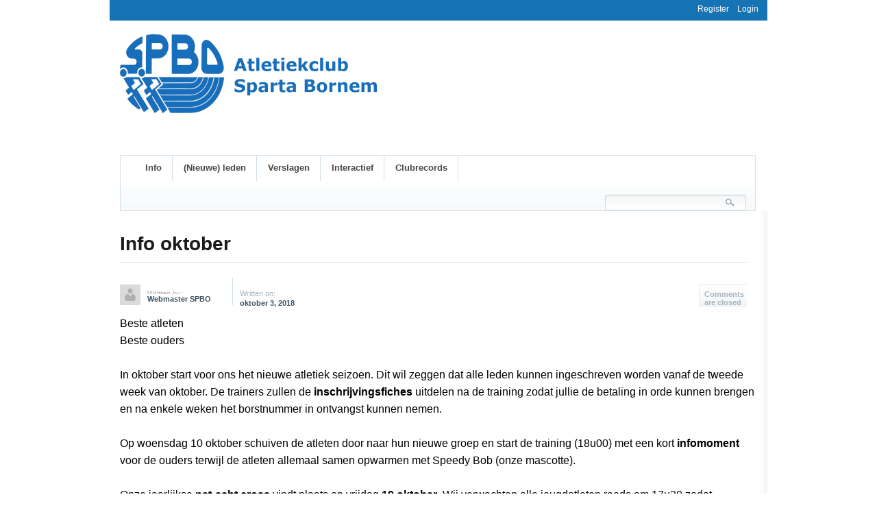

--- FILE ---
content_type: text/html; charset=UTF-8
request_url: http://www.spartabornem.be/info-oktober/
body_size: 15670
content:
<!DOCTYPE html>
<html lang="nl-NL">
<head>
<meta charset="UTF-8" />
<title>Info oktober  |  Atletiekclub Sparta Bornem</title><link rel="stylesheet" type="text/css" media="all" href="http://www.spartabornem.be/wp-content/themes/news-leak/style.css" />
<link rel="pingback" href="http://www.spartabornem.be/xmlrpc.php" />
<meta name='robots' content='max-image-preview:large' />
<link rel="alternate" type="application/rss+xml" title="Atletiekclub Sparta Bornem &raquo; feed" href="http://www.spartabornem.be/feed/" />
<link rel="alternate" type="application/rss+xml" title="Atletiekclub Sparta Bornem &raquo; reacties feed" href="http://www.spartabornem.be/comments/feed/" />
<link rel="alternate" type="application/rss+xml" title="Atletiekclub Sparta Bornem &raquo; Info oktober reacties feed" href="http://www.spartabornem.be/info-oktober/feed/" />
<link rel="alternate" title="oEmbed (JSON)" type="application/json+oembed" href="http://www.spartabornem.be/wp-json/oembed/1.0/embed?url=http%3A%2F%2Fwww.spartabornem.be%2Finfo-oktober%2F" />
<link rel="alternate" title="oEmbed (XML)" type="text/xml+oembed" href="http://www.spartabornem.be/wp-json/oembed/1.0/embed?url=http%3A%2F%2Fwww.spartabornem.be%2Finfo-oktober%2F&#038;format=xml" />
<style id='wp-img-auto-sizes-contain-inline-css' type='text/css'>
img:is([sizes=auto i],[sizes^="auto," i]){contain-intrinsic-size:3000px 1500px}
/*# sourceURL=wp-img-auto-sizes-contain-inline-css */
</style>
<link rel='stylesheet' id='wp-pagenavi-css' href='http://www.spartabornem.be/wp-content/themes/news-leak/pagenavi-css.css?ver=2.50' type='text/css' media='all' />
<style id='wp-emoji-styles-inline-css' type='text/css'>

	img.wp-smiley, img.emoji {
		display: inline !important;
		border: none !important;
		box-shadow: none !important;
		height: 1em !important;
		width: 1em !important;
		margin: 0 0.07em !important;
		vertical-align: -0.1em !important;
		background: none !important;
		padding: 0 !important;
	}
/*# sourceURL=wp-emoji-styles-inline-css */
</style>
<link rel='stylesheet' id='wp-block-library-css' href='http://www.spartabornem.be/wp-includes/css/dist/block-library/style.min.css?ver=6.9' type='text/css' media='all' />
<style id='global-styles-inline-css' type='text/css'>
:root{--wp--preset--aspect-ratio--square: 1;--wp--preset--aspect-ratio--4-3: 4/3;--wp--preset--aspect-ratio--3-4: 3/4;--wp--preset--aspect-ratio--3-2: 3/2;--wp--preset--aspect-ratio--2-3: 2/3;--wp--preset--aspect-ratio--16-9: 16/9;--wp--preset--aspect-ratio--9-16: 9/16;--wp--preset--color--black: #000000;--wp--preset--color--cyan-bluish-gray: #abb8c3;--wp--preset--color--white: #ffffff;--wp--preset--color--pale-pink: #f78da7;--wp--preset--color--vivid-red: #cf2e2e;--wp--preset--color--luminous-vivid-orange: #ff6900;--wp--preset--color--luminous-vivid-amber: #fcb900;--wp--preset--color--light-green-cyan: #7bdcb5;--wp--preset--color--vivid-green-cyan: #00d084;--wp--preset--color--pale-cyan-blue: #8ed1fc;--wp--preset--color--vivid-cyan-blue: #0693e3;--wp--preset--color--vivid-purple: #9b51e0;--wp--preset--gradient--vivid-cyan-blue-to-vivid-purple: linear-gradient(135deg,rgb(6,147,227) 0%,rgb(155,81,224) 100%);--wp--preset--gradient--light-green-cyan-to-vivid-green-cyan: linear-gradient(135deg,rgb(122,220,180) 0%,rgb(0,208,130) 100%);--wp--preset--gradient--luminous-vivid-amber-to-luminous-vivid-orange: linear-gradient(135deg,rgb(252,185,0) 0%,rgb(255,105,0) 100%);--wp--preset--gradient--luminous-vivid-orange-to-vivid-red: linear-gradient(135deg,rgb(255,105,0) 0%,rgb(207,46,46) 100%);--wp--preset--gradient--very-light-gray-to-cyan-bluish-gray: linear-gradient(135deg,rgb(238,238,238) 0%,rgb(169,184,195) 100%);--wp--preset--gradient--cool-to-warm-spectrum: linear-gradient(135deg,rgb(74,234,220) 0%,rgb(151,120,209) 20%,rgb(207,42,186) 40%,rgb(238,44,130) 60%,rgb(251,105,98) 80%,rgb(254,248,76) 100%);--wp--preset--gradient--blush-light-purple: linear-gradient(135deg,rgb(255,206,236) 0%,rgb(152,150,240) 100%);--wp--preset--gradient--blush-bordeaux: linear-gradient(135deg,rgb(254,205,165) 0%,rgb(254,45,45) 50%,rgb(107,0,62) 100%);--wp--preset--gradient--luminous-dusk: linear-gradient(135deg,rgb(255,203,112) 0%,rgb(199,81,192) 50%,rgb(65,88,208) 100%);--wp--preset--gradient--pale-ocean: linear-gradient(135deg,rgb(255,245,203) 0%,rgb(182,227,212) 50%,rgb(51,167,181) 100%);--wp--preset--gradient--electric-grass: linear-gradient(135deg,rgb(202,248,128) 0%,rgb(113,206,126) 100%);--wp--preset--gradient--midnight: linear-gradient(135deg,rgb(2,3,129) 0%,rgb(40,116,252) 100%);--wp--preset--font-size--small: 13px;--wp--preset--font-size--medium: 20px;--wp--preset--font-size--large: 36px;--wp--preset--font-size--x-large: 42px;--wp--preset--spacing--20: 0.44rem;--wp--preset--spacing--30: 0.67rem;--wp--preset--spacing--40: 1rem;--wp--preset--spacing--50: 1.5rem;--wp--preset--spacing--60: 2.25rem;--wp--preset--spacing--70: 3.38rem;--wp--preset--spacing--80: 5.06rem;--wp--preset--shadow--natural: 6px 6px 9px rgba(0, 0, 0, 0.2);--wp--preset--shadow--deep: 12px 12px 50px rgba(0, 0, 0, 0.4);--wp--preset--shadow--sharp: 6px 6px 0px rgba(0, 0, 0, 0.2);--wp--preset--shadow--outlined: 6px 6px 0px -3px rgb(255, 255, 255), 6px 6px rgb(0, 0, 0);--wp--preset--shadow--crisp: 6px 6px 0px rgb(0, 0, 0);}:where(.is-layout-flex){gap: 0.5em;}:where(.is-layout-grid){gap: 0.5em;}body .is-layout-flex{display: flex;}.is-layout-flex{flex-wrap: wrap;align-items: center;}.is-layout-flex > :is(*, div){margin: 0;}body .is-layout-grid{display: grid;}.is-layout-grid > :is(*, div){margin: 0;}:where(.wp-block-columns.is-layout-flex){gap: 2em;}:where(.wp-block-columns.is-layout-grid){gap: 2em;}:where(.wp-block-post-template.is-layout-flex){gap: 1.25em;}:where(.wp-block-post-template.is-layout-grid){gap: 1.25em;}.has-black-color{color: var(--wp--preset--color--black) !important;}.has-cyan-bluish-gray-color{color: var(--wp--preset--color--cyan-bluish-gray) !important;}.has-white-color{color: var(--wp--preset--color--white) !important;}.has-pale-pink-color{color: var(--wp--preset--color--pale-pink) !important;}.has-vivid-red-color{color: var(--wp--preset--color--vivid-red) !important;}.has-luminous-vivid-orange-color{color: var(--wp--preset--color--luminous-vivid-orange) !important;}.has-luminous-vivid-amber-color{color: var(--wp--preset--color--luminous-vivid-amber) !important;}.has-light-green-cyan-color{color: var(--wp--preset--color--light-green-cyan) !important;}.has-vivid-green-cyan-color{color: var(--wp--preset--color--vivid-green-cyan) !important;}.has-pale-cyan-blue-color{color: var(--wp--preset--color--pale-cyan-blue) !important;}.has-vivid-cyan-blue-color{color: var(--wp--preset--color--vivid-cyan-blue) !important;}.has-vivid-purple-color{color: var(--wp--preset--color--vivid-purple) !important;}.has-black-background-color{background-color: var(--wp--preset--color--black) !important;}.has-cyan-bluish-gray-background-color{background-color: var(--wp--preset--color--cyan-bluish-gray) !important;}.has-white-background-color{background-color: var(--wp--preset--color--white) !important;}.has-pale-pink-background-color{background-color: var(--wp--preset--color--pale-pink) !important;}.has-vivid-red-background-color{background-color: var(--wp--preset--color--vivid-red) !important;}.has-luminous-vivid-orange-background-color{background-color: var(--wp--preset--color--luminous-vivid-orange) !important;}.has-luminous-vivid-amber-background-color{background-color: var(--wp--preset--color--luminous-vivid-amber) !important;}.has-light-green-cyan-background-color{background-color: var(--wp--preset--color--light-green-cyan) !important;}.has-vivid-green-cyan-background-color{background-color: var(--wp--preset--color--vivid-green-cyan) !important;}.has-pale-cyan-blue-background-color{background-color: var(--wp--preset--color--pale-cyan-blue) !important;}.has-vivid-cyan-blue-background-color{background-color: var(--wp--preset--color--vivid-cyan-blue) !important;}.has-vivid-purple-background-color{background-color: var(--wp--preset--color--vivid-purple) !important;}.has-black-border-color{border-color: var(--wp--preset--color--black) !important;}.has-cyan-bluish-gray-border-color{border-color: var(--wp--preset--color--cyan-bluish-gray) !important;}.has-white-border-color{border-color: var(--wp--preset--color--white) !important;}.has-pale-pink-border-color{border-color: var(--wp--preset--color--pale-pink) !important;}.has-vivid-red-border-color{border-color: var(--wp--preset--color--vivid-red) !important;}.has-luminous-vivid-orange-border-color{border-color: var(--wp--preset--color--luminous-vivid-orange) !important;}.has-luminous-vivid-amber-border-color{border-color: var(--wp--preset--color--luminous-vivid-amber) !important;}.has-light-green-cyan-border-color{border-color: var(--wp--preset--color--light-green-cyan) !important;}.has-vivid-green-cyan-border-color{border-color: var(--wp--preset--color--vivid-green-cyan) !important;}.has-pale-cyan-blue-border-color{border-color: var(--wp--preset--color--pale-cyan-blue) !important;}.has-vivid-cyan-blue-border-color{border-color: var(--wp--preset--color--vivid-cyan-blue) !important;}.has-vivid-purple-border-color{border-color: var(--wp--preset--color--vivid-purple) !important;}.has-vivid-cyan-blue-to-vivid-purple-gradient-background{background: var(--wp--preset--gradient--vivid-cyan-blue-to-vivid-purple) !important;}.has-light-green-cyan-to-vivid-green-cyan-gradient-background{background: var(--wp--preset--gradient--light-green-cyan-to-vivid-green-cyan) !important;}.has-luminous-vivid-amber-to-luminous-vivid-orange-gradient-background{background: var(--wp--preset--gradient--luminous-vivid-amber-to-luminous-vivid-orange) !important;}.has-luminous-vivid-orange-to-vivid-red-gradient-background{background: var(--wp--preset--gradient--luminous-vivid-orange-to-vivid-red) !important;}.has-very-light-gray-to-cyan-bluish-gray-gradient-background{background: var(--wp--preset--gradient--very-light-gray-to-cyan-bluish-gray) !important;}.has-cool-to-warm-spectrum-gradient-background{background: var(--wp--preset--gradient--cool-to-warm-spectrum) !important;}.has-blush-light-purple-gradient-background{background: var(--wp--preset--gradient--blush-light-purple) !important;}.has-blush-bordeaux-gradient-background{background: var(--wp--preset--gradient--blush-bordeaux) !important;}.has-luminous-dusk-gradient-background{background: var(--wp--preset--gradient--luminous-dusk) !important;}.has-pale-ocean-gradient-background{background: var(--wp--preset--gradient--pale-ocean) !important;}.has-electric-grass-gradient-background{background: var(--wp--preset--gradient--electric-grass) !important;}.has-midnight-gradient-background{background: var(--wp--preset--gradient--midnight) !important;}.has-small-font-size{font-size: var(--wp--preset--font-size--small) !important;}.has-medium-font-size{font-size: var(--wp--preset--font-size--medium) !important;}.has-large-font-size{font-size: var(--wp--preset--font-size--large) !important;}.has-x-large-font-size{font-size: var(--wp--preset--font-size--x-large) !important;}
/*# sourceURL=global-styles-inline-css */
</style>

<style id='classic-theme-styles-inline-css' type='text/css'>
/*! This file is auto-generated */
.wp-block-button__link{color:#fff;background-color:#32373c;border-radius:9999px;box-shadow:none;text-decoration:none;padding:calc(.667em + 2px) calc(1.333em + 2px);font-size:1.125em}.wp-block-file__button{background:#32373c;color:#fff;text-decoration:none}
/*# sourceURL=/wp-includes/css/classic-themes.min.css */
</style>
<script type="text/javascript" src="http://www.spartabornem.be/wp-includes/js/jquery/jquery.min.js?ver=3.7.1" id="jquery-core-js"></script>
<script type="text/javascript" src="http://www.spartabornem.be/wp-includes/js/jquery/jquery-migrate.min.js?ver=3.4.1" id="jquery-migrate-js"></script>
<script type="text/javascript" src="http://www.spartabornem.be/wp-content/themes/news-leak/js/jquery.tools.min.js?ver=6.9" id="jqutools-js"></script>
<script type="text/javascript" src="http://www.spartabornem.be/wp-content/themes/news-leak/js/custom.js?ver=6.9" id="custom_script-js"></script>
<link rel="https://api.w.org/" href="http://www.spartabornem.be/wp-json/" /><link rel="alternate" title="JSON" type="application/json" href="http://www.spartabornem.be/wp-json/wp/v2/posts/5271" /><link rel="EditURI" type="application/rsd+xml" title="RSD" href="http://www.spartabornem.be/xmlrpc.php?rsd" />
<meta name="generator" content="WordPress 6.9" />
<link rel="canonical" href="http://www.spartabornem.be/info-oktober/" />
<link rel='shortlink' href='http://www.spartabornem.be/?p=5271' />
<style>form .message-textarea {display: none !important; }</style>
<style>[class*=" icon-oc-"],[class^=icon-oc-]{speak:none;font-style:normal;font-weight:400;font-variant:normal;text-transform:none;line-height:1;-webkit-font-smoothing:antialiased;-moz-osx-font-smoothing:grayscale}.icon-oc-one-com-white-32px-fill:before{content:"901"}.icon-oc-one-com:before{content:"900"}#one-com-icon,.toplevel_page_onecom-wp .wp-menu-image{speak:none;display:flex;align-items:center;justify-content:center;text-transform:none;line-height:1;-webkit-font-smoothing:antialiased;-moz-osx-font-smoothing:grayscale}.onecom-wp-admin-bar-item>a,.toplevel_page_onecom-wp>.wp-menu-name{font-size:16px;font-weight:400;line-height:1}.toplevel_page_onecom-wp>.wp-menu-name img{width:69px;height:9px;}.wp-submenu-wrap.wp-submenu>.wp-submenu-head>img{width:88px;height:auto}.onecom-wp-admin-bar-item>a img{height:7px!important}.onecom-wp-admin-bar-item>a img,.toplevel_page_onecom-wp>.wp-menu-name img{opacity:.8}.onecom-wp-admin-bar-item.hover>a img,.toplevel_page_onecom-wp.wp-has-current-submenu>.wp-menu-name img,li.opensub>a.toplevel_page_onecom-wp>.wp-menu-name img{opacity:1}#one-com-icon:before,.onecom-wp-admin-bar-item>a:before,.toplevel_page_onecom-wp>.wp-menu-image:before{content:'';position:static!important;background-color:rgba(240,245,250,.4);border-radius:102px;width:18px;height:18px;padding:0!important}.onecom-wp-admin-bar-item>a:before{width:14px;height:14px}.onecom-wp-admin-bar-item.hover>a:before,.toplevel_page_onecom-wp.opensub>a>.wp-menu-image:before,.toplevel_page_onecom-wp.wp-has-current-submenu>.wp-menu-image:before{background-color:#76b82a}.onecom-wp-admin-bar-item>a{display:inline-flex!important;align-items:center;justify-content:center}#one-com-logo-wrapper{font-size:4em}#one-com-icon{vertical-align:middle}.imagify-welcome{display:none !important;}</style><link rel="icon" type="image/png" href="/wp-content/uploads/fbrfg/favicon-96x96.png" sizes="96x96" />
<link rel="icon" type="image/svg+xml" href="/wp-content/uploads/fbrfg/favicon.svg" />
<link rel="shortcut icon" href="/wp-content/uploads/fbrfg/favicon.ico" />
<link rel="apple-touch-icon" sizes="180x180" href="/wp-content/uploads/fbrfg/apple-touch-icon.png" />
<link rel="manifest" href="/wp-content/uploads/fbrfg/site.webmanifest" /><style type="text/css" id="custom-background-css">
body.custom-background { background-color: #FFFFFF; }
</style>
			<style type="text/css" id="wp-custom-css">
			
  a[href="/privacyverklaring"]:link {
    color: white; /* Set the text color to white */
    text-decoration: none; /* Optional: Removes the underline */
  }

  a[href="/privacyverklaring"]:visited {
    color: white; /* Ensures the color stays white when visited */
  }

a[href="/visie"]:link {
    color: white; /* Set the text color to white */
    text-decoration: none; /* Optional: Removes the underline */
  }

  a[href="/visie"]:visited {
    color: white; /* Ensures the color stays white when visited */
  }

a[href="/visie"]:hover {
    color: white; /* Ensures the color stays white when visited */
  }

a[href="/visie"]:active {
    color: white; /* Ensures the color stays white when visited */
  }

a[href="/contact"]:link {
    color: white; /* Set the text color to white */
    text-decoration: none; /* Optional: Removes the underline */
  }

  a[href="/contact"]:visited {
    color: white; /* Ensures the color stays white when visited */
  }

a[href="/contact"]:hover {
    color: white; /* Ensures the color stays white when visited */
  }

a[href="/contact"]:active {
    color: white; /* Ensures the color stays white when visited */
  }
a[href="/routeplanner"]:link {
    color: white; /* Set the text color to white */
    text-decoration: none; /* Optional: Removes the underline */
  }

  a[href="/routeplanner"]:visited {
    color: white; /* Ensures the color stays white when visited */
  }

a[href="/routeplanner"]:hover {
    color: white; /* Ensures the color stays white when visited */
  }

a[href="/routeplanner"]:active {
    color: white; /* Ensures the color stays white when visited */
  }
#comments{
	display: none;
	}
/*#header-bar{
	display: none;
	}*/
#top-nav{
	display: none;
	}
#sidebar{
	display:none;
	}
#container{
	background-position:942px 0;
}

#content{
	width:960px;
	}
#content img {
	max-width: 929px;
}
#post_holder, #page_holder{
  width:930px;
}
.post{
	width:930px;
}	
.posts_bellow{
   width: 930px;
	}
.post_bellow_text{
width:620px;
}
#description h3 {
    display: none;
}
p.copyright {
    display: none;
}
.table-responsive {
    overflow-x: auto;
    margin-top: 20px;
    margin-bottom: 30px;
    border: 1px solid #dee2e6;
    border-radius: 5px;
}

.records-table {
    width: 100%;
    border-collapse: collapse;
    min-width: 600px;
    font-size: 0.95em;
}

.records-table th,
.records-table td {
    border: 1px solid #dee2e6;
    padding: 10px 12px;
    text-align: left;
    vertical-align: top;
}

.records-table th {
    background-color: #e9ecef;
    font-weight: 600;
    white-space: nowrap;
}

.records-table tbody tr:nth-child(even) {
    background-color: #f8f9fa;
}

.records-table tbody tr:hover {
    background-color: #e8f1f8;
}

.record-notice {
    margin-top: 20px;
    padding: 15px;
    background-color: #fff3cd;
    border: 1px solid #ffeeba;
    border-left: 5px solid #ffc107;
    border-radius: 4px;
    font-size: 0.9em;
}
.record-notice a {
    font-weight: 600;
}

/* ==========================================================================
   Base Styles & Layout Prep
========================================================================== */

* {
    box-sizing: border-box;
    margin: 0;
    padding: 0;
}

html {
    height: 100%; /* Keep this */
}

body {
    font-family: 'Segoe UI', Tahoma, Geneva, Verdana, sans-serif;
    line-height: 1.6;
    color: #333;
    background-color: #f8f9fa;
    min-height: 100%;       
}

main {
    flex-grow: 1;      
}

.container {
    max-width: 1140px;
    margin: 0 auto;
    padding: 0 20px;
}

a {
    color: #1774b4;
    text-decoration: none;
    transition: color 0.3s ease;
}
a:hover {
    text-decoration: underline;
}

img {
    max-width: 100%;
    height: auto;
    display: block;
}
h1, h4 {
    margin-bottom: 0.8em;
    color: #1a1a1a;
    font-weight: 600;
}
p { margin-bottom: 1em; }
ul { margin-bottom: 1em; margin-left: 20px; }


/* ========== HEADER STYLES WITH ANIMATIONS ========== */
.site-header {
    background-color: #ffffff;
    padding: 15px 0;
    box-shadow: 0 2px 5px rgba(0, 0, 0, 0.08);
    position: sticky; /* Keep sticky header */
    top: 0;
    z-index: 1000;
    flex-shrink: 0; /* Prevent header from shrinking if content is very tall */
    min-width: 280px;
    transition: box-shadow 0.3s ease, transform 0.3s ease;
}

.site-header.scrolled {
    box-shadow: 0 4px 10px rgba(0, 0, 0, 0.1);
    transform: translateY(-2px);
}

.header-container {
    display: flex;
    justify-content: flex-start; /* Put items at the start (left) */
    align-items: center;
    flex-wrap: wrap;
}

/* Navigation animations */
.main-nav {
    margin-left: 30px; /* Add space between logo and nav */
     /* Keep other styles if they exist */
}

.main-nav ul {
    list-style: none;
    padding: 0;
    margin: 0;
    display: flex;
}

/* Logo animations */
.logo h1 {
    margin: 0;
    font-size: 1.8em;
}

.logo a {
    position: relative;
    display: inline-block;
    color: #212529;
    text-decoration: none;
    font-weight: 700;
    transition: transform 0.3s ease, color 0.3s ease;
    transform-origin: left center;
}

.logo a:hover {
    transform: scale(1.05);
    color: #1774b4;
    text-decoration: none;
}

.logo img {
    max-height: 50px;
    transition: transform 0.3s ease;
}

.logo img:hover {
    transform: scale(1.05);
}

/* Navigation animations */
.main-nav ul {
    list-style: none;
    padding: 0;
    margin: 0;
    display: flex;
}

.main-nav li {
    margin-left: 25px;
    position: relative;
}

.main-nav a {
    color: #343a40;
    text-transform: uppercase;
    font-weight: 600;
    font-size: 0.95em;
    padding-bottom: 5px;
    border-bottom: 2px solid transparent;
    transition: color 0.3s ease, border-color 0.3s ease, transform 0.2s ease;
    position: relative;
}

.main-nav a:hover,
.main-nav a.active {
    color: #1774b4;
    border-bottom-color: #1774b4;
    transform: translateY(-2px);
    text-decoration: none;
}

/* Submenu animations */
.main-nav .submenu {
    display: block;
    position: absolute;
    background-color: #fff;
    box-shadow: 0 4px 12px rgba(0, 0, 0, 0.1);
    list-style: none;
    padding: 10px 0;
    margin-top: 5px;
    min-width: 220px;
    left: 0;
    z-index: 1001;
    border-radius: 4px;
    opacity: 0;
    visibility: hidden;
    transform: translateY(10px);
    transition: opacity 0.3s ease, transform 0.3s ease, visibility 0.3s ease;
}

.main-nav li:hover > .submenu {
    opacity: 1;
    visibility: visible;
    transform: translateY(0);
    display: block;
}

.main-nav .submenu a.active {
   color: #1774b4;
   font-weight: 600;
   border-bottom-color: transparent !important;
}

.main-nav .submenu li {
    margin: 0;
    position: relative;
}

.main-nav .submenu a {
   display: block;
   padding: 8px 15px;
   color: #343a40;
   text-transform: none;
   font-weight: 400;
   border-bottom: none;
   white-space: nowrap;
   transition: background-color 0.2s ease, color 0.2s ease, transform 0.2s ease;
}

.main-nav .submenu a:hover {
   background-color: #e8f1f8;
   color: #125a8c;
   transform: translateX(3px);
}

.main-nav .submenu .submenu {
   top: -10px;
   left: 100%;
   margin-top: 0;
   margin-left: 1px;
   min-width: 200px;
}

.main-nav > ul > li.menu-item-has-children > a::after {
   content: ' ▼';
   font-size: 0.7em;
   display: inline-block;
   margin-left: 4px;
   vertical-align: middle;
   color: #6c757d;
   transition: transform 0.3s ease;
}

.main-nav > ul > li.menu-item-has-children:hover > a::after {
    transform: rotate(180deg);
}

.main-nav .submenu li.menu-item-has-children > a::after {
   content: ' ▶';
   font-size: 0.7em;
   display: inline-block;
   margin-left: 4px;
   position: absolute;
   right: 15px;
   top: 50%;
   transform: translateY(-50%);
   color: #6c757d;
   transition: transform 0.3s ease;
}

.main-nav .submenu li.menu-item-has-children:hover > a::after {
   transform: translateY(-50%) rotate(90deg);
}

.main-nav .submenu li.menu-item-has-children > a {
   padding-right: 30px;
}

.menu-toggle {
    display: none;
    background: none;
    border: none;
    font-size: 1.8em;
    cursor: pointer;
    color: #343a40;
    padding: 5px;
    transition: transform 0.3s ease, color 0.3s ease;
}

/* Mobile menu animations */
@media (max-width: 768px) {
    .header-container { position: relative; flex-wrap: wrap; }
    .logo { flex-basis: 80%; }
    .menu-toggle { display: block; position: absolute; top: 15px; right: 20px; }
    .main-nav {
        width: 100%;
        margin-top: 15px;
        margin-left: 0; /* Reset margin for mobile */
    }

    .main-nav ul {
        flex-direction: column;
        width: 100%;
        display: none;
        background-color: #fff;
        box-shadow: 0 2px 5px rgba(0,0,0,0.1);
        opacity: 0;
        transform: translateY(-10px);
        transition: opacity 0.3s ease, transform 0.3s ease;
    }

    .main-nav ul.active {
        display: block;
        opacity: 1;
        transform: translateY(0);
    }

    .main-nav li { margin: 0; border-bottom: 1px solid #e9ecef; }
    .main-nav li:last-child { border-bottom: none; }
    .main-nav a { display: block; padding: 12px 20px; text-align: left; border-bottom: none; }

    /* Blue Theme: Mobile Active Link */
    .main-nav a.active {
        color: #1774b4;
        background-color: #e8f1f8;
    }

    /* Mobile Dropdown Adjustments */
    .main-nav ul.active .submenu {
        max-height: 0;
        overflow: hidden;
        opacity: 0;
        visibility: hidden;
        transition: max-height 0.5s ease, opacity 0.3s ease, visibility 0.3s ease;
    }

    .main-nav ul.active .submenu.submenu-active {
        max-height: 1000px;
        opacity: 1;
        visibility: visible;
        transition: max-height 0.5s ease, opacity 0.3s ease, visibility 0.3s ease;
    }

    .main-nav .submenu, .main-nav .submenu .submenu {
        position: static;
        display: block;
        box-shadow: none;
        background-color: transparent;
        padding: 0;
        margin-top: 0;
        min-width: auto;
        margin-left: 0;
        border-top: none;
    }

    .main-nav ul ul li {
        border-bottom: 1px dotted #ced4da;
        background-color: #f8f9fa;
    }

    .main-nav ul ul ul li {
        background-color: #e9ecef;
        border-bottom: 1px dotted #adb5bd;
    }

    .main-nav ul ul li:last-child { border-bottom: none; }

    .main-nav ul ul a {
        padding-left: 35px;
        background-color: transparent;
    }

    .main-nav ul ul ul a {
        padding-left: 50px;
        background-color: transparent;
    }

    .main-nav .submenu a.active {
       color: #1774b4;
       background-color: #ddeafa;
       font-weight: 600;
    }

    .main-nav > ul > li.menu-item-has-children:hover > a::after {
        transform: rotate(0deg);
        color : #1774b4;
    }

    .main-nav .submenu li.menu-item-has-children:hover > a::after {
        transform: translateY(-50%) rotate(0deg);
        color: #1774b4;
    }

    .main-nav ul.active li > a[aria-haspopup="true"] {
        display: flex;
        justify-content: space-between;
        align-items: center;
        width: 100%;
    }

    .main-nav ul.active li > a[aria-haspopup="true"]::after {
        content: '▼';
        display: inline-block;
        margin-left: 8px;
        font-size: 0.8em;
        transition: transform 0.3s ease;
    }

    .main-nav ul.active li.submenu-open > a[aria-haspopup="true"]::after {
        transform: rotate(180deg);
    }
}

.site-footer {
    background-color: var(--theme-blue, #1774b4);
    color: #e9ecef;
    padding: 40px 0 20px;
    font-size: 0.9em;
    flex-shrink: 0;   
    position: static;
}

.footer-grid {
    display: grid;
    grid-template-columns: repeat(auto-fit, minmax(200px, 1fr));
    gap: 30px;
    margin-bottom: 30px;
}

.footer-column h4 {
    color: #ffffff;
    margin-bottom: 15px;
    font-size: 1.1em;
}

.footer-column ul {
    list-style: none;
    padding: 0;
    margin: 0 0 1em 0;
}

.footer-column li {
    margin-bottom: 8px;
}

.footer-column a {
    color: #dee2e6;
    transition: color 0.2s ease, padding-left 0.3s ease;
}

.footer-column a:hover {
    color: #ffffff;
    text-decoration: underline;
    padding-left: 5px;
}

.footer-bottom {
    text-align: center;
    margin-top: 30px;
    padding-top: 20px;
    border-top: 1px solid #4a9dcf;
    font-size: 0.85em;
    color: #adb5bd;
}

/* ========== MAIN CONTENT STYLES ========== */
.main-content .contact-image {
    float: none;
    display: block;
    margin: 0 auto 15px auto;
    width: 150px;
    border-radius: 4px;
}

@media (min-width: 769px) {
    .main-content .contact-image {
        float: left;
        margin: 0 20px 10px 0;
    }
}

.table-responsive {
    overflow-x: auto;
    margin-top: 20px;
    margin-bottom: 30px;
    border: 1px solid #dee2e6;
    border-radius: 5px;
}

.records-table {
    width: 100%;
    border-collapse: collapse;
    min-width: 600px;
    font-size: 0.95em;
}

.records-table th,
.records-table td {
    border: 1px solid #dee2e6;
    padding: 10px 12px;
    text-align: left;
    vertical-align: top;
}

.records-table th {
    background-color: #e9ecef;
    font-weight: 600;
    white-space: nowrap;
}

.records-table tbody tr:nth-child(even) {
    background-color: #f8f9fa;
}

.records-table tbody tr:hover {
    background-color: #e8f1f8;
}

.record-notice {
    margin-top: 20px;
    padding: 15px;
    background-color: #fff3cd;
    border: 1px solid #ffeeba;
    border-left: 5px solid #ffc107;
    border-radius: 4px;
    font-size: 0.9em;
}
.record-notice a {
    font-weight: 600;
}

[contenteditable="true"] {
    outline: 2px dashed #1774b4;
    background-color: #f0f8ff;
    cursor: text;
}

/* Ensure Mobile Submenu Logic is Consistent (From Previous) */
@media (max-width: 991px) {
    .main-nav ul.active .submenu {
        display: none; /* Hide initially */
        /* Removing transition properties here as they might conflict with parent visibility */
    }

    .main-nav ul.active li.submenu-open > ul.submenu.submenu-active {
        display: block;
    }

    .main-nav ul.active li > a[aria-haspopup="true"] {
        display: flex;
        justify-content: space-between;
        align-items: center;
        width: 100%; /* Ensure it takes full width */
    }

    .main-nav ul.active li > a[aria-haspopup="true"]::after {
        content: '▼';
        display: inline-block;
        margin-left: 8px;
        font-size: 0.8em;
        transition: transform 0.3s ease;
    }

    .main-nav ul.active li.submenu-open > a[aria-haspopup="true"]::after {
        transform: rotate(180deg);
    }
}

@media (min-width: 992px) {
    .main-nav ul li:hover > .submenu {
        display: block;
        opacity: 1;
        visibility: visible;
        transform: translateY(0); 
    }
}

:root {
            --theme-blue: #1774b4;
            --theme-blue-dark: #125a8c;
            --light-grey: #f8f9fa;
            --medium-grey: #e9ecef;
            --dark-grey: #343a40;
            --text-grey: #6c757d;
        }

        .hero {
            background-image: url('/images/pagina/474183398_1108689364383810_5813522470262771257_n.jpg');
            background-size: cover;
            background-position: center center;
            background-repeat: no-repeat;
            background-attachment: scroll;
            color: #ffffff;
            padding: 100px 20px;
            min-height: 50vh;
            text-align: center;
            display: flex;
            align-items: center;
            justify-content: center;
            position: relative;
            z-index: 1;
        }
        .hero::before {
            content: "";
            position: absolute;
            top: 0; left: 0; right: 0; bottom: 0;
            background-color: rgba(0, 0, 0, 0.5);
            z-index: 2;
        }
        .hero .container {
             position: relative;
             z-index: 3;
             max-width: 800px;
         }

        @keyframes fadeInUp {
            from { opacity: 0; transform: translateY(20px); }
            to { opacity: 1; transform: translateY(0); }
        }
        .hero h2, .hero p, .hero .cta-button {
            opacity: 0;
            animation: fadeInUp 0.8s ease-out forwards;
        }
        .hero h2 {
            font-size: 2.8em;
            margin-bottom: 0.5em;
            color: #ffffff;
            animation-delay: 0.1s;
        }
        .hero p {
            font-size: 1.2em;
            margin-bottom: 1.5em;
            max-width: 700px;
            margin-left: auto;
            margin-right: auto;
            color: #e9ecef;
            animation-delay: 0.3s;
        }

        .cta-button {
            background-color: var(--theme-blue);
            color: #ffffff;
            padding: 12px 25px;
            border-radius: 5px;
            font-size: 1em;
            font-weight: 600;
            display: inline-block;
            transition: background-color 0.3s ease, transform 0.3s ease;
            border: none;
            cursor: pointer;
        }
        .cta-button:hover {
            background-color: var(--theme-blue-dark);
            text-decoration: none;
            color: #ffffff;
            transform: scale(1.05);
        }
        .hero .cta-button {
            animation-delay: 0.5s;
        }

        .main-content {
             padding-top: 40px;
             padding-bottom: 40px;
        }
        .section-title {
            font-size: 2.2em;
            text-align: center;
            margin-bottom: 50px;
            color: var(--dark-grey);
            opacity: 0;
            animation: fadeInUp 0.8s ease-out forwards;
            animation-delay: 0.2s;
        }
        .text-center {
             text-align: center;
        }

        .news-grid {
            display: grid;
            grid-template-columns: repeat(auto-fit, minmax(300px, 1fr));
            gap: 30px;
        }
        .news-item {
            background-color: #ffffff;
            border-radius: 8px;
            overflow: hidden;
            box-shadow: 0 2px 8px rgba(0,0,0,0.08);
            transition: transform 0.3s ease, box-shadow 0.3s ease;
            display: flex;
            flex-direction: column;
        }
        .news-item > a:first-of-type {
             display: block;
             line-height: 0;
        }
        .news-item:hover {
            transform: translateY(-6px) scale(1.02);
            box-shadow: 0 6px 18px rgba(0,0,0,0.15);
        }
        .news-item img {
             display: block;
             width: 100%;
             height: 200px;
             object-fit: cover;
             background-color: #eee;
             flex-shrink: 0;
        }
        .news-content {
             padding: 20px;
             flex-grow: 1;
             display: flex;
             flex-direction: column;
        }
        .news-content h3 {
             font-size: 1.3em;
             margin-top: 0;
             margin-bottom: 0.5em;
             line-height: 1.3;
        }
        .news-content h3 a {
             color: #1a1a1a;
             transition: color 0.2s ease;
             text-decoration: none;
        }
        .news-content h3 a:hover {
             color: var(--theme-blue);
             text-decoration: none;
        }
        .news-meta {
             font-size: 0.85em;
             color: var(--text-grey);
             margin-bottom: 10px;
        }

        .news-content p {
             flex-grow: 1;
             margin-bottom: 15px;
             color: #333;
             line-height: 1.6;
             font-size: 0.95em;
             display: -webkit-box;
             -webkit-box-orient: vertical;
             -webkit-line-clamp: 3;
             line-clamp: 3;
             overflow: hidden;
             text-overflow: ellipsis;
             max-height: calc(1.6em * 3 * 0.95);
        }
        .read-more {
             display: inline-block;
             margin-top: auto;
             font-weight: 600;
             color: var(--theme-blue);
             align-self: flex-start;
             transition: transform 0.3s ease;
             padding: 5px 0;
             text-decoration: none;
        }
        .read-more:hover {
             transform: translateX(3px);
             color: var(--theme-blue-dark);
             text-decoration: underline;
        }

        .photo-upload-section {
            padding: 50px 20px;
            text-align: center;
            background-color: var(--light-grey);
            border-top: 1px solid var(--medium-grey);
            border-bottom: 1px solid var(--medium-grey);
            margin-top: 60px;
        }
        .photo-upload-section .section-title {
            margin-bottom: 30px;
        }
        .photo-upload-section p {
            max-width: 700px;
            margin-left: auto;
            margin-right: auto;
            margin-bottom: 25px;
            color: var(--dark-grey);
        }
        .photo-upload-section .cta-button i {
            margin-right: 8px;
        }
        .photo-upload-section p em {
            font-size: 0.9em;
            color: var(--text-grey);
            max-width: 600px;
            margin-left: auto;
            margin-right: auto;
            display: block;
        }

        .quick-info {
            background-color: var(--medium-grey);
            padding: 50px 0;
        }
        .info-columns {
            display: grid;
            grid-template-columns: repeat(auto-fit, minmax(250px, 1fr));
            gap: 40px;
            text-align: center;
        }
        .info-column {
            opacity: 0;
            animation: fadeInUp 0.7s ease-out forwards;
        }
        .info-column:nth-child(1) { animation-delay: 0.2s; }
        .info-column:nth-child(2) { animation-delay: 0.4s; }
        .info-column:nth-child(3) { animation-delay: 0.6s; }

        .info-column h3 {
            color: var(--theme-blue);
            margin-bottom: 15px;
            font-size: 1.4em;
        }
        .info-column .icon {
            font-size: 3em;
            margin-bottom: 15px;
            display: inline-block;
            color: var(--text-grey);
            transition: color 0.3s ease, transform 0.3s ease;
        }
        .info-column:hover .icon {
            color: var(--theme-blue);
            transform: scale(1.1);
        }
        .info-column p {
            min-height: 4.8em;
            color: var(--dark-grey);
        }

        @media (min-width: 768px) {
            .hero {
                background-attachment: fixed;
                min-height: 75vh;
                padding: 120px 20px;
            }
            .hero h2 {
                font-size: 3.5em;
            }
            .hero p {
                font-size: 1.3em;
            }
        }
		</style>
		</head>
<body class="wp-singular post-template-default single single-post postid-5271 single-format-standard custom-background wp-theme-news-leak elementor-default elementor-kit-6728">

<div id="wrapper">
<div id="header">
<div id="header-bar">
<div id="top-nav">
<ul id="pagenav">
<li ><a href="http://www.spartabornem.be/">Home</a></li>
<li class="page_item page-item-789"><a href="http://www.spartabornem.be/sitemap-2/">Sitemap</a></li>
<li class="page_item page-item-22"><a href="http://www.spartabornem.be/clubkledij/">Clubkledij</a></li>
<li class="page_item page-item-9"><a href="http://www.spartabornem.be/nieuwe-leden/">Aansluiten</a></li>
<li class="page_item page-item-20"><a href="http://www.spartabornem.be/bestuur/">Bestuur</a></li>
<li class="page_item page-item-24"><a href="http://www.spartabornem.be/sponsors/">Sponsors</a></li>
<li class="page_item page-item-2514"><a href="http://www.spartabornem.be/grote-sponsors/">Grote Sponsors</a></li>
<li class="page_item page-item-26"><a href="http://www.spartabornem.be/start-to-run/">Start 2 Run</a></li>
<li class="page_item page-item-43 page_item_has_children"><a href="http://www.spartabornem.be/wedstrijden/">Wedstrijden</a>
<ul class='children'>
	<li class="page_item page-item-3107"><a href="http://www.spartabornem.be/wedstrijden/wedstrijden-2014/">Wedstrijden 2014</a></li>
	<li class="page_item page-item-4573"><a href="http://www.spartabornem.be/wedstrijden/wedstrijden-2017/">Wedstrijden 2017</a></li>
</ul>
</li>
<li class="page_item page-item-58"><a href="http://www.spartabornem.be/wedstrijden-2/">Wedstrijden 2010</a></li>
<li class="page_item page-item-66"><a href="http://www.spartabornem.be/wedstrijden-2011/">Wedstrijden 2011</a></li>
<li class="page_item page-item-68"><a href="http://www.spartabornem.be/wedstrijden-2009/">Wedstrijden 2009</a></li>
<li class="page_item page-item-77"><a href="http://www.spartabornem.be/contact/">Contact</a></li>
<li class="page_item page-item-122"><a href="http://www.spartabornem.be/interactief/">Interactief</a></li>
<li class="page_item page-item-132"><a href="http://www.spartabornem.be/guestbook/">Guestbook</a></li>
<li class="page_item page-item-6969"><a href="http://www.spartabornem.be/wp-clubkledij/">wp-clubkledij</a></li>
<li class="page_item page-item-163"><a href="http://www.spartabornem.be/clubrecords/">Clubrecords</a></li>
<li class="page_item page-item-165"><a href="http://www.spartabornem.be/clubrecords-outdoor/">Records outdoor heren</a></li>
<li class="page_item page-item-167"><a href="http://www.spartabornem.be/clubrecords-outdoor-benjamins/">O benjamins heren</a></li>
<li class="page_item page-item-173"><a href="http://www.spartabornem.be/clubrecords-outdoor-pupillen/">O pupillen heren</a></li>
<li class="page_item page-item-183"><a href="http://www.spartabornem.be/verslagen/">Verslagen</a></li>
<li class="page_item page-item-185"><a href="http://www.spartabornem.be/verslag-veldloop-lebbeke/">Verslag veldloop Lebbeke</a></li>
<li class="page_item page-item-197"><a href="http://www.spartabornem.be/verslagen-2011/">Verslagen 2011</a></li>
<li class="page_item page-item-203"><a href="http://www.spartabornem.be/verslag-provinciaal-kampioenschap-veldlopen-booischot/">Verslag Provinciaal Kampioenschap veldlopen Booischot</a></li>
<li class="page_item page-item-229"><a href="http://www.spartabornem.be/miniemen-heren-outdoor/">O miniemen heren</a></li>
<li class="page_item page-item-236"><a href="http://www.spartabornem.be/outdoor-cadetten-heren/">O cadetten heren</a></li>
<li class="page_item page-item-241"><a href="http://www.spartabornem.be/outdoor-scholieren-heren/">O scholieren heren</a></li>
<li class="page_item page-item-244"><a href="http://www.spartabornem.be/wedstrijdinfo/">Wedstrijdinfo</a></li>
<li class="page_item page-item-247"><a href="http://www.spartabornem.be/nieuwe-leden-2/">(Nieuwe) leden</a></li>
<li class="page_item page-item-772"><a href="http://www.spartabornem.be/leeftijdscategorieen/">Leeftijdscategorieën</a></li>
<li class="page_item page-item-256"><a href="http://www.spartabornem.be/routeplanner/">Ligging</a></li>
<li class="page_item page-item-274"><a href="http://www.spartabornem.be/clubrecords-outdoor-dames/">Records outdoor dames</a></li>
<li class="page_item page-item-276"><a href="http://www.spartabornem.be/outdoor-pupillen-dames/">O benjamins dames</a></li>
<li class="page_item page-item-279"><a href="http://www.spartabornem.be/outdoor-pupillen-dames-2/">O pupillen dames</a></li>
<li class="page_item page-item-284"><a href="http://www.spartabornem.be/outdoor-miniemen-dames/">O miniemen dames</a></li>
<li class="page_item page-item-289"><a href="http://www.spartabornem.be/outdoor-cadetten-dames/">O cadetten dames</a></li>
<li class="page_item page-item-294"><a href="http://www.spartabornem.be/outdoor-scholieren-dames/">Outdoor scholieren dames</a></li>
<li class="page_item page-item-840"><a href="http://www.spartabornem.be/indoor-hoboken-finale-supercrack/">Indoor Hoboken: Finale Supercrack</a></li>
<li class="page_item page-item-319"><a href="http://www.spartabornem.be/training/">Training-Trainers</a></li>
<li class="page_item page-item-361"><a href="http://www.spartabornem.be/outdoor-junioren-heren/">O juniores heren</a></li>
<li class="page_item page-item-366"><a href="http://www.spartabornem.be/outdoor-senioren-heren/">O seniors heren</a></li>
<li class="page_item page-item-368"><a href="http://www.spartabornem.be/outdoor-master-heren-35/">O master heren 35+</a></li>
<li class="page_item page-item-373"><a href="http://www.spartabornem.be/outdoor-masters-heren-40/">O masters heren 40+</a></li>
<li class="page_item page-item-375"><a href="http://www.spartabornem.be/outdoor-masters-heren-45/">O masters heren 45+</a></li>
<li class="page_item page-item-378"><a href="http://www.spartabornem.be/outdoor-master-heren-50/">O master heren 50+</a></li>
<li class="page_item page-item-381"><a href="http://www.spartabornem.be/outdoor-masters-heren-55/">O masters heren 55+</a></li>
<li class="page_item page-item-384"><a href="http://www.spartabornem.be/outdoor-masters-heren-60/">O masters heren 60+</a></li>
<li class="page_item page-item-386"><a href="http://www.spartabornem.be/outdoor-masters-heren-65/">O masters heren 65+</a></li>
<li class="page_item page-item-966"><a href="http://www.spartabornem.be/verslag-provinciaal-kampioenschap-outdoor-ac/">Verslag Provinciaal kampioenschap outdoor AC</a></li>
<li class="page_item page-item-410"><a href="http://www.spartabornem.be/outdoor-scholieren-dames-2/">O scholieren dames</a></li>
<li class="page_item page-item-529"><a href="http://www.spartabornem.be/indoor-benjamins-jongens/">I benjamins jongens</a></li>
<li class="page_item page-item-427"><a href="http://www.spartabornem.be/outdoor-junioren-dames/">O juniores dames</a></li>
<li class="page_item page-item-433"><a href="http://www.spartabornem.be/verslag-belgisch-kampioenschap-4x200m-gent/">Verslag Belgisch Kampioenschap 4x200m Gent</a></li>
<li class="page_item page-item-442"><a href="http://www.spartabornem.be/verslag-veldloop-bornem/">Verslag veldloop Bornem</a></li>
<li class="page_item page-item-444"><a href="http://www.spartabornem.be/verslag-veldloop-hamme/">Verslag veldloop Hamme</a></li>
<li class="page_item page-item-452"><a href="http://www.spartabornem.be/verslag-provinciaal-kampioenschap-indoor-gent/">Verslag Provinciaal Kampioenschap indoor Gent</a></li>
<li class="page_item page-item-454"><a href="http://www.spartabornem.be/verslag-nieuwjaarsfeestje-jeugd/">Verslag nieuwjaarsfeestje jeugd</a></li>
<li class="page_item page-item-458"><a href="http://www.spartabornem.be/outdoor-senioren-dames/">O seniors dames</a></li>
<li class="page_item page-item-470"><a href="http://www.spartabornem.be/outdoor-masters-dames-35/">O masters dames 35+</a></li>
<li class="page_item page-item-472"><a href="http://www.spartabornem.be/outdoor-master-dames-40/">O master dames 40+</a></li>
<li class="page_item page-item-475"><a href="http://www.spartabornem.be/outdoor-master-dames-45/">O master dames 45+</a></li>
<li class="page_item page-item-477"><a href="http://www.spartabornem.be/outdoor-master-dames-50/">O master dames 50+</a></li>
<li class="page_item page-item-479"><a href="http://www.spartabornem.be/outdoor-masters-dames-55/">O masters dames 55+</a></li>
<li class="page_item page-item-494"><a href="http://www.spartabornem.be/downloads-2/">Downloads</a></li>
<li class="page_item page-item-531"><a href="http://www.spartabornem.be/indoor-pupillen-jongens/">I pupillen jongens</a></li>
<li class="page_item page-item-534"><a href="http://www.spartabornem.be/veldloop-lebbeke/">Veldloop Lebbeke</a></li>
<li class="page_item page-item-535"><a href="http://www.spartabornem.be/veldloop-lebbeke-2/">Veldloop Lebbeke</a></li>
<li class="page_item page-item-541"><a href="http://www.spartabornem.be/indoor-miniemen-heren/">I miniemen heren</a></li>
<li class="page_item page-item-543"><a href="http://www.spartabornem.be/indoor-cadetten-heren/">I cadetten heren</a></li>
<li class="page_item page-item-545"><a href="http://www.spartabornem.be/indoor-scholieren-heren/">I scholieren heren</a></li>
<li class="page_item page-item-547"><a href="http://www.spartabornem.be/indoor-junioren-heren/">I juniores heren</a></li>
<li class="page_item page-item-550"><a href="http://www.spartabornem.be/indoor-senioren-heren/">I seniors heren</a></li>
<li class="page_item page-item-552"><a href="http://www.spartabornem.be/indoor-master-heren-35/">I master heren 35+</a></li>
<li class="page_item page-item-554"><a href="http://www.spartabornem.be/indoor-masters-heren-45/">I masters heren 45+</a></li>
<li class="page_item page-item-556"><a href="http://www.spartabornem.be/indoor-masters-heren-55/">I masters heren 55+</a></li>
<li class="page_item page-item-558"><a href="http://www.spartabornem.be/indoor-masters-heren-65/">I masters heren 65+</a></li>
<li class="page_item page-item-560"><a href="http://www.spartabornem.be/clubrecords-indoor-heren/">Records indoor heren</a></li>
<li class="page_item page-item-587"><a href="http://www.spartabornem.be/clubrecords-indoor-dames/">Records indoor dames</a></li>
<li class="page_item page-item-589"><a href="http://www.spartabornem.be/indoor-benjamins-dames/">I benjamins dames</a></li>
<li class="page_item page-item-591"><a href="http://www.spartabornem.be/indoor-pupillen-dames/">I pupillen dames</a></li>
<li class="page_item page-item-594"><a href="http://www.spartabornem.be/indoor-miniemen-dames/">I miniemen dames</a></li>
<li class="page_item page-item-596"><a href="http://www.spartabornem.be/indoor-cadetten-dames/">I cadetten dames</a></li>
<li class="page_item page-item-598"><a href="http://www.spartabornem.be/indoor-scholieren-dames/">I scholieren dames</a></li>
<li class="page_item page-item-601"><a href="http://www.spartabornem.be/indoor-junioren-dames/">I juniores dames</a></li>
<li class="page_item page-item-603"><a href="http://www.spartabornem.be/indoor-senioren-dames/">I seniors dames</a></li>
<li class="page_item page-item-607"><a href="http://www.spartabornem.be/indoor-masters-dames-40/">I masters dames 40+</a></li>
<li class="page_item page-item-610"><a href="http://www.spartabornem.be/indoor-masters-dames-45/">I masters dames 45+</a></li>
<li class="page_item page-item-613"><a href="http://www.spartabornem.be/indoor-masters-dames-50/">I masters dames 50+</a></li>
<li class="page_item page-item-676"><a href="http://www.spartabornem.be/sitemap/">Sitemap</a></li>
<li class="page_item page-item-714"><a href="http://www.spartabornem.be/verslag-veldloop-ertvelde/">Verslag veldloop Ertvelde</a></li>
<li class="page_item page-item-716"><a href="http://www.spartabornem.be/verslag-veldloop-stekene/">Verslag veldloop Stekene</a></li>
<li class="page_item page-item-719"><a href="http://www.spartabornem.be/verslag-veldloop-zele/">Verslag veldloop Zele</a></li>
<li class="page_item page-item-721"><a href="http://www.spartabornem.be/verslag-veldloop-duffel/">Verslag veldloop Duffel</a></li>
<li class="page_item page-item-723"><a href="http://www.spartabornem.be/verslag-veldllop-mechelen/">Verslag veldloop Mechelen</a></li>
<li class="page_item page-item-725"><a href="http://www.spartabornem.be/verslag-veldloop-bonheiden/">Verslag veldloop Bonheiden</a></li>
<li class="page_item page-item-727"><a href="http://www.spartabornem.be/verslagen-2010/">Verslagen 2010</a></li>
<li class="page_item page-item-745"><a href="http://www.spartabornem.be/verslag-meeting-lier/">Verslag meeting Lier</a></li>
<li class="page_item page-item-747"><a href="http://www.spartabornem.be/verslag-provinciaal-kampioenschap-estafetten-aartselaar/">Verslag Provinciaal Kampioenschap estafetten Aartselaar</a></li>
<li class="page_item page-item-749"><a href="http://www.spartabornem.be/749-2/">Verslag Beker Van Vlaanderen AC</a></li>
<li class="page_item page-item-752"><a href="http://www.spartabornem.be/verslag-meeting-edegem/">Verslag meeting Edegem</a></li>
<li class="page_item page-item-754"><a href="http://www.spartabornem.be/verslag-meeting-duffel/">Verslag meeting Duffel</a></li>
<li class="page_item page-item-756"><a href="http://www.spartabornem.be/verslag-belgisch-kampioenschap-veldlopen-oostende/">Verslag Belgisch Kampioenschap veldlopen Oostende</a></li>
<li class="page_item page-item-758"><a href="http://www.spartabornem.be/verslag-veldloop-bornem-2/">Verslag veldloop Bornem</a></li>
<li class="page_item page-item-760"><a href="http://www.spartabornem.be/verslag-veldloop-hamme-2/">Verslag veldloop Hamme</a></li>
<li class="page_item page-item-811"><a href="http://www.spartabornem.be/visie/">Visie</a></li>
<li class="page_item page-item-1251 page_item_has_children"><a href="http://www.spartabornem.be/info/">Info</a>
<ul class='children'>
	<li class="page_item page-item-5311"><a href="http://www.spartabornem.be/info/puntensysteem-en-benny-bons/">Puntensysteem en Benny-bons</a></li>
</ul>
</li>
<li class="page_item page-item-1335"><a href="http://www.spartabornem.be/wedstrijden-2012/">Wedstrijden 2012</a></li>
<li class="page_item page-item-1394"><a href="http://www.spartabornem.be/verslagen-2012/">Verslagen 2012</a></li>
<li class="page_item page-item-1571"><a href="http://www.spartabornem.be/i-master-heren-35/">I master heren 40+</a></li>
<li class="page_item page-item-2070"><a href="http://www.spartabornem.be/wedstrijden-2013/">Wedstrijden 2013</a></li>
<li class="page_item page-item-2177"><a href="http://www.spartabornem.be/verslagen-2012-2013/">Winter 2012-2013</a></li>
<li class="page_item page-item-2592"><a href="http://www.spartabornem.be/i-masters-dames-55/">I masters dames 55+</a></li>
<li class="page_item page-item-2798"><a href="http://www.spartabornem.be/o-masters-heren-70/">O masters heren 70+</a></li>
<li class="page_item page-item-2848"><a href="http://www.spartabornem.be/hoofd-en-shirtsponsors/">Hoofd- en shirtsponsors</a></li>
<li class="page_item page-item-2929"><a href="http://www.spartabornem.be/zomer-2013/">Zomer 2013</a></li>
<li class="page_item page-item-3093"><a href="http://www.spartabornem.be/winter-2013-2014/">Winter 2013-2014</a></li>
<li class="page_item page-item-3284"><a href="http://www.spartabornem.be/i-masters-heren-70/">I masters heren 70+</a></li>
<li class="page_item page-item-3541"><a href="http://www.spartabornem.be/wedstrijden-2015/">Wedstrijden 2015</a></li>
<li class="page_item page-item-3565"><a href="http://www.spartabornem.be/winter-2014-2015/">Winter 2014-2015</a></li>
<li class="page_item page-item-5709"><a href="http://www.spartabornem.be/bestuursverslagen/">Bestuursverslagen</a></li>
<li class="page_item page-item-3682"><a href="http://www.spartabornem.be/vertrouwenspersoon/">Vertrouwenspersoon</a></li>
<li class="page_item page-item-3909"><a href="http://www.spartabornem.be/o-masters-dames-60/">O masters dames 60+</a></li>
<li class="page_item page-item-4064"><a href="http://www.spartabornem.be/wedstrijden-2016/">Wedstrijden 2016</a></li>
<li class="page_item page-item-4181"><a href="http://www.spartabornem.be/i-masters-heren-60/">I masters heren 60+</a></li>
<li class="page_item page-item-4672"><a href="http://www.spartabornem.be/i-masters-dames-35/">I masters dames 35+</a></li>
<li class="page_item page-item-4675"><a href="http://www.spartabornem.be/i-masters-mannen-90/">I masters heren 90+</a></li>
<li class="page_item page-item-4679"><a href="http://www.spartabornem.be/i-masters-vrouwen-60/">I masters dames 60+</a></li>
<li class="page_item page-item-6203"><a href="http://www.spartabornem.be/o-masters-dames-65/">O masters dames 65+</a></li>
<li class="page_item page-item-4795"><a href="http://www.spartabornem.be/o-masters-heren-90/">O masters heren 90+</a></li>
<li class="page_item page-item-4930"><a href="http://www.spartabornem.be/wedstrijden-2018/">Wedstrijden 2018</a></li>
<li class="page_item page-item-5058"><a href="http://www.spartabornem.be/i-masters-heren-50/">I masters heren 50+</a></li>
<li class="page_item page-item-5165"><a href="http://www.spartabornem.be/privacyverklaring/">Privacyverklaring</a></li>
<li class="page_item page-item-5314"><a href="http://www.spartabornem.be/cross-en-zomerkalender/">Cross en zomerkalender</a></li>
<li class="page_item page-item-5330"><a href="http://www.spartabornem.be/wedstrijden-2019/">Wedstrijden 2019</a></li>
<li class="page_item page-item-5421"><a href="http://www.spartabornem.be/i-masters-heren-75/">I masters heren 75+</a></li>
<li class="page_item page-item-5534"><a href="http://www.spartabornem.be/o-masters-heren-70-2/">O masters heren 75+</a></li>
<li class="page_item page-item-5675"><a href="http://www.spartabornem.be/wedstrijden-2020/">Wedstrijden 2020</a></li>
<li class="page_item page-item-5966"><a href="http://www.spartabornem.be/verslagen-2021/">Verslagen 2021</a></li>
<li class="page_item page-item-5994"><a href="http://www.spartabornem.be/wedstrijden-2021/">Wedstrijden 2021</a></li>
<li class="page_item page-item-6493"><a href="http://www.spartabornem.be/trainerprestaties/">Administratie Trainingen</a></li>
<li class="page_item page-item-6779"><a href="http://www.spartabornem.be/elementor-6779/">Elementor #6779</a></li>
<li class="page_item page-item-6962"><a href="http://www.spartabornem.be/wp-home/">wp-home</a></li>
<li class="page_item page-item-6769"><a href="http://www.spartabornem.be/fp_test_voor_tp/">Testje</a></li>
<li class="page_item page-item-6790"><a href="http://www.spartabornem.be/header/">header</a></li>
<li class="page_item page-item-6793"><a href="http://www.spartabornem.be/footer/">footer</a></li>
<li class="page_item page-item-6945"><a href="http://www.spartabornem.be/home/">Home</a></li>
<li class="page_item page-item-6974"><a href="http://www.spartabornem.be/wp-training/">wp-training</a></li>
<li class="page_item page-item-6978"><a href="http://www.spartabornem.be/wp-atletenraad/">wp-atletenraad</a></li>
</ul>
</div>
<div id="account"><ul>
			<li class="line"><a href="http://www.spartabornem.be/wp-register.php">Register</a></li>
<li><a href="http://www.spartabornem.be/wp-login.php">Login</a></li>	
</ul></div></div>

<div id="logo">
    	  <h1><a href="http://www.spartabornem.be/"><img src="http://www.spartabornem.be/wp-content/uploads/2025/01/website-logo.png"></a></h1>
</div>
<div id="navigation">
<ul id="catnav" class="dropdown dropdown-horizontal"><li id="menu-item-6709" class="menu-item menu-item-type-post_type menu-item-object-page menu-item-has-children menu-item-6709"><a href="http://www.spartabornem.be/info/">Info</a>
<ul class="sub-menu">
	<li id="menu-item-49" class="menu-item menu-item-type-post_type menu-item-object-page menu-item-49"><a href="http://www.spartabornem.be/clubkledij/">Clubkledij</a></li>
	<li id="menu-item-360" class="menu-item menu-item-type-post_type menu-item-object-page menu-item-360"><a href="http://www.spartabornem.be/training/">Training-Trainers</a></li>
	<li id="menu-item-48" class="menu-item menu-item-type-post_type menu-item-object-page menu-item-48"><a href="http://www.spartabornem.be/bestuur/">Bestuur</a></li>
	<li id="menu-item-5313" class="menu-item menu-item-type-post_type menu-item-object-page menu-item-5313"><a href="http://www.spartabornem.be/info/puntensysteem-en-benny-bons/">Puntensysteem en Benny-bons</a></li>
	<li id="menu-item-2850" class="menu-item menu-item-type-post_type menu-item-object-page menu-item-2850"><a href="http://www.spartabornem.be/hoofd-en-shirtsponsors/">Hoofd- en shirtsponsors</a></li>
	<li id="menu-item-2531" class="menu-item menu-item-type-post_type menu-item-object-page menu-item-2531"><a href="http://www.spartabornem.be/grote-sponsors/">Grote Sponsors</a></li>
	<li id="menu-item-50" class="menu-item menu-item-type-post_type menu-item-object-page menu-item-50"><a href="http://www.spartabornem.be/sponsors/">Sponsors</a></li>
</ul>
</li>
<li id="menu-item-252" class="menu-item menu-item-type-post_type menu-item-object-page menu-item-has-children menu-item-252"><a href="http://www.spartabornem.be/nieuwe-leden-2/">(Nieuwe) leden</a>
<ul class="sub-menu">
	<li id="menu-item-251" class="menu-item menu-item-type-post_type menu-item-object-page menu-item-251"><a href="http://www.spartabornem.be/nieuwe-leden/">Aansluiten</a></li>
	<li id="menu-item-775" class="menu-item menu-item-type-post_type menu-item-object-page menu-item-775"><a href="http://www.spartabornem.be/leeftijdscategorieen/">Leeftijdscategorieën</a></li>
	<li id="menu-item-253" class="menu-item menu-item-type-post_type menu-item-object-page menu-item-253"><a href="http://www.spartabornem.be/wedstrijdinfo/">Wedstrijdinfo</a></li>
	<li id="menu-item-3687" class="menu-item menu-item-type-post_type menu-item-object-page menu-item-3687"><a href="http://www.spartabornem.be/vertrouwenspersoon/">Vertrouwenspersoon</a></li>
</ul>
</li>
<li id="menu-item-188" class="menu-item menu-item-type-post_type menu-item-object-page menu-item-has-children menu-item-188"><a href="http://www.spartabornem.be/verslagen/">Verslagen</a>
<ul class="sub-menu">
	<li id="menu-item-5711" class="menu-item menu-item-type-post_type menu-item-object-page menu-item-5711"><a href="http://www.spartabornem.be/bestuursverslagen/">Bestuursverslagen</a></li>
</ul>
</li>
<li id="menu-item-125" class="menu-item menu-item-type-post_type menu-item-object-page menu-item-has-children menu-item-125"><a href="http://www.spartabornem.be/interactief/">Interactief</a>
<ul class="sub-menu">
	<li id="menu-item-515" class="menu-item menu-item-type-post_type menu-item-object-page menu-item-515"><a href="http://www.spartabornem.be/downloads-2/">Downloads</a></li>
</ul>
</li>
<li id="menu-item-172" class="menu-item menu-item-type-post_type menu-item-object-page menu-item-has-children menu-item-172"><a href="http://www.spartabornem.be/clubrecords/">Clubrecords</a>
<ul class="sub-menu">
	<li id="menu-item-283" class="menu-item menu-item-type-post_type menu-item-object-page menu-item-has-children menu-item-283"><a href="http://www.spartabornem.be/clubrecords-outdoor-dames/">Records outdoor dames</a>
	<ul class="sub-menu">
		<li id="menu-item-281" class="menu-item menu-item-type-post_type menu-item-object-page menu-item-281"><a href="http://www.spartabornem.be/outdoor-pupillen-dames/">O benjamins dames</a></li>
		<li id="menu-item-282" class="menu-item menu-item-type-post_type menu-item-object-page menu-item-282"><a href="http://www.spartabornem.be/outdoor-pupillen-dames-2/">O pupillen dames</a></li>
		<li id="menu-item-292" class="menu-item menu-item-type-post_type menu-item-object-page menu-item-292"><a href="http://www.spartabornem.be/outdoor-miniemen-dames/">O miniemen dames</a></li>
		<li id="menu-item-291" class="menu-item menu-item-type-post_type menu-item-object-page menu-item-291"><a href="http://www.spartabornem.be/outdoor-cadetten-dames/">O cadetten dames</a></li>
		<li id="menu-item-412" class="menu-item menu-item-type-post_type menu-item-object-page menu-item-412"><a href="http://www.spartabornem.be/outdoor-scholieren-dames-2/">O scholieren dames</a></li>
		<li id="menu-item-429" class="menu-item menu-item-type-post_type menu-item-object-page menu-item-429"><a href="http://www.spartabornem.be/outdoor-junioren-dames/">O juniores dames</a></li>
		<li id="menu-item-462" class="menu-item menu-item-type-post_type menu-item-object-page menu-item-462"><a href="http://www.spartabornem.be/outdoor-senioren-dames/">O seniors dames</a></li>
		<li id="menu-item-486" class="menu-item menu-item-type-post_type menu-item-object-page menu-item-486"><a href="http://www.spartabornem.be/outdoor-masters-dames-35/">O masters dames 35+</a></li>
		<li id="menu-item-485" class="menu-item menu-item-type-post_type menu-item-object-page menu-item-485"><a href="http://www.spartabornem.be/outdoor-master-dames-40/">O master dames 40+</a></li>
		<li id="menu-item-484" class="menu-item menu-item-type-post_type menu-item-object-page menu-item-484"><a href="http://www.spartabornem.be/outdoor-master-dames-45/">O master dames 45+</a></li>
		<li id="menu-item-483" class="menu-item menu-item-type-post_type menu-item-object-page menu-item-483"><a href="http://www.spartabornem.be/outdoor-master-dames-50/">O master dames 50+</a></li>
		<li id="menu-item-482" class="menu-item menu-item-type-post_type menu-item-object-page menu-item-482"><a href="http://www.spartabornem.be/outdoor-masters-dames-55/">O masters dames 55+</a></li>
		<li id="menu-item-3911" class="menu-item menu-item-type-post_type menu-item-object-page menu-item-3911"><a href="http://www.spartabornem.be/o-masters-dames-60/">O masters dames 60+</a></li>
		<li id="menu-item-6207" class="menu-item menu-item-type-post_type menu-item-object-page menu-item-6207"><a href="http://www.spartabornem.be/o-masters-dames-65/">O masters dames 65+</a></li>
	</ul>
</li>
	<li id="menu-item-171" class="menu-item menu-item-type-post_type menu-item-object-page menu-item-has-children menu-item-171"><a href="http://www.spartabornem.be/clubrecords-outdoor/">Records outdoor heren</a>
	<ul class="sub-menu">
		<li id="menu-item-170" class="menu-item menu-item-type-post_type menu-item-object-page menu-item-170"><a href="http://www.spartabornem.be/clubrecords-outdoor-benjamins/">O benjamins heren</a></li>
		<li id="menu-item-181" class="menu-item menu-item-type-post_type menu-item-object-page menu-item-181"><a href="http://www.spartabornem.be/clubrecords-outdoor-pupillen/">O pupillen heren</a></li>
		<li id="menu-item-235" class="menu-item menu-item-type-post_type menu-item-object-page menu-item-235"><a href="http://www.spartabornem.be/miniemen-heren-outdoor/">O miniemen heren</a></li>
		<li id="menu-item-238" class="menu-item menu-item-type-post_type menu-item-object-page menu-item-238"><a href="http://www.spartabornem.be/outdoor-cadetten-heren/">O cadetten heren</a></li>
		<li id="menu-item-243" class="menu-item menu-item-type-post_type menu-item-object-page menu-item-243"><a href="http://www.spartabornem.be/outdoor-scholieren-heren/">O scholieren heren</a></li>
		<li id="menu-item-364" class="menu-item menu-item-type-post_type menu-item-object-page menu-item-364"><a href="http://www.spartabornem.be/outdoor-junioren-heren/">O juniores heren</a></li>
		<li id="menu-item-372" class="menu-item menu-item-type-post_type menu-item-object-page menu-item-372"><a href="http://www.spartabornem.be/outdoor-senioren-heren/">O seniors heren</a></li>
		<li id="menu-item-371" class="menu-item menu-item-type-post_type menu-item-object-page menu-item-371"><a href="http://www.spartabornem.be/outdoor-master-heren-35/">O masters heren 35+</a></li>
		<li id="menu-item-393" class="menu-item menu-item-type-post_type menu-item-object-page menu-item-393"><a href="http://www.spartabornem.be/outdoor-masters-heren-40/">O masters heren 40+</a></li>
		<li id="menu-item-392" class="menu-item menu-item-type-post_type menu-item-object-page menu-item-392"><a href="http://www.spartabornem.be/outdoor-masters-heren-45/">O masters heren 45+</a></li>
		<li id="menu-item-391" class="menu-item menu-item-type-post_type menu-item-object-page menu-item-391"><a href="http://www.spartabornem.be/outdoor-master-heren-50/">O masters heren 50+</a></li>
		<li id="menu-item-390" class="menu-item menu-item-type-post_type menu-item-object-page menu-item-390"><a href="http://www.spartabornem.be/outdoor-masters-heren-55/">O masters heren 55+</a></li>
		<li id="menu-item-389" class="menu-item menu-item-type-post_type menu-item-object-page menu-item-389"><a href="http://www.spartabornem.be/outdoor-masters-heren-60/">O masters heren 60+</a></li>
		<li id="menu-item-388" class="menu-item menu-item-type-post_type menu-item-object-page menu-item-388"><a href="http://www.spartabornem.be/outdoor-masters-heren-65/">O masters heren 65+</a></li>
		<li id="menu-item-2802" class="menu-item menu-item-type-post_type menu-item-object-page menu-item-2802"><a href="http://www.spartabornem.be/o-masters-heren-70/">O masters heren 70+</a></li>
		<li id="menu-item-5537" class="menu-item menu-item-type-post_type menu-item-object-page menu-item-5537"><a href="http://www.spartabornem.be/o-masters-heren-70-2/">O masters heren 75+</a></li>
		<li id="menu-item-4797" class="menu-item menu-item-type-post_type menu-item-object-page menu-item-4797"><a href="http://www.spartabornem.be/o-masters-heren-90/">O masters heren 90+</a></li>
	</ul>
</li>
	<li id="menu-item-625" class="menu-item menu-item-type-post_type menu-item-object-page menu-item-has-children menu-item-625"><a href="http://www.spartabornem.be/clubrecords-indoor-dames/">Records indoor dames</a>
	<ul class="sub-menu">
		<li id="menu-item-624" class="menu-item menu-item-type-post_type menu-item-object-page menu-item-624"><a href="http://www.spartabornem.be/indoor-benjamins-dames/">I benjamins dames</a></li>
		<li id="menu-item-623" class="menu-item menu-item-type-post_type menu-item-object-page menu-item-623"><a href="http://www.spartabornem.be/indoor-pupillen-dames/">I pupillen dames</a></li>
		<li id="menu-item-622" class="menu-item menu-item-type-post_type menu-item-object-page menu-item-622"><a href="http://www.spartabornem.be/indoor-miniemen-dames/">I miniemen dames</a></li>
		<li id="menu-item-621" class="menu-item menu-item-type-post_type menu-item-object-page menu-item-621"><a href="http://www.spartabornem.be/indoor-cadetten-dames/">I cadetten dames</a></li>
		<li id="menu-item-620" class="menu-item menu-item-type-post_type menu-item-object-page menu-item-620"><a href="http://www.spartabornem.be/indoor-scholieren-dames/">I scholieren dames</a></li>
		<li id="menu-item-619" class="menu-item menu-item-type-post_type menu-item-object-page menu-item-619"><a href="http://www.spartabornem.be/indoor-junioren-dames/">I juniores dames</a></li>
		<li id="menu-item-618" class="menu-item menu-item-type-post_type menu-item-object-page menu-item-618"><a href="http://www.spartabornem.be/indoor-senioren-dames/">I seniors dames</a></li>
		<li id="menu-item-4678" class="menu-item menu-item-type-post_type menu-item-object-page menu-item-4678"><a href="http://www.spartabornem.be/i-masters-dames-35/">I masters dames 35+</a></li>
		<li id="menu-item-617" class="menu-item menu-item-type-post_type menu-item-object-page menu-item-617"><a href="http://www.spartabornem.be/indoor-masters-dames-40/">I masters dames 40+</a></li>
		<li id="menu-item-616" class="menu-item menu-item-type-post_type menu-item-object-page menu-item-616"><a href="http://www.spartabornem.be/indoor-masters-dames-45/">I masters dames 45+</a></li>
		<li id="menu-item-615" class="menu-item menu-item-type-post_type menu-item-object-page menu-item-615"><a href="http://www.spartabornem.be/indoor-masters-dames-50/">I masters dames 50+</a></li>
		<li id="menu-item-2595" class="menu-item menu-item-type-post_type menu-item-object-page menu-item-2595"><a href="http://www.spartabornem.be/i-masters-dames-55/">I masters dames 55+</a></li>
		<li id="menu-item-4681" class="menu-item menu-item-type-post_type menu-item-object-page menu-item-4681"><a href="http://www.spartabornem.be/i-masters-vrouwen-60/">I masters dames 60+</a></li>
	</ul>
</li>
	<li id="menu-item-562" class="menu-item menu-item-type-post_type menu-item-object-page menu-item-has-children menu-item-562"><a href="http://www.spartabornem.be/clubrecords-indoor-heren/">Records indoor heren</a>
	<ul class="sub-menu">
		<li id="menu-item-573" class="menu-item menu-item-type-post_type menu-item-object-page menu-item-573"><a href="http://www.spartabornem.be/indoor-benjamins-jongens/">I benjamins jongens</a></li>
		<li id="menu-item-572" class="menu-item menu-item-type-post_type menu-item-object-page menu-item-572"><a href="http://www.spartabornem.be/indoor-pupillen-jongens/">I pupillen jongens</a></li>
		<li id="menu-item-571" class="menu-item menu-item-type-post_type menu-item-object-page menu-item-571"><a href="http://www.spartabornem.be/indoor-miniemen-heren/">I miniemen heren</a></li>
		<li id="menu-item-570" class="menu-item menu-item-type-post_type menu-item-object-page menu-item-570"><a href="http://www.spartabornem.be/indoor-cadetten-heren/">I cadetten heren</a></li>
		<li id="menu-item-569" class="menu-item menu-item-type-post_type menu-item-object-page menu-item-569"><a href="http://www.spartabornem.be/indoor-scholieren-heren/">I scholieren heren</a></li>
		<li id="menu-item-568" class="menu-item menu-item-type-post_type menu-item-object-page menu-item-568"><a href="http://www.spartabornem.be/indoor-junioren-heren/">I juniores heren</a></li>
		<li id="menu-item-567" class="menu-item menu-item-type-post_type menu-item-object-page menu-item-567"><a href="http://www.spartabornem.be/indoor-senioren-heren/">I seniors heren</a></li>
		<li id="menu-item-566" class="menu-item menu-item-type-post_type menu-item-object-page menu-item-566"><a href="http://www.spartabornem.be/indoor-master-heren-35/">I masters heren 35+</a></li>
		<li id="menu-item-1576" class="menu-item menu-item-type-post_type menu-item-object-page menu-item-1576"><a href="http://www.spartabornem.be/i-master-heren-35/">I masters heren 40+</a></li>
		<li id="menu-item-565" class="menu-item menu-item-type-post_type menu-item-object-page menu-item-565"><a href="http://www.spartabornem.be/indoor-masters-heren-45/">I masters heren 45+</a></li>
		<li id="menu-item-5060" class="menu-item menu-item-type-post_type menu-item-object-page menu-item-5060"><a href="http://www.spartabornem.be/i-masters-heren-50/">I masters heren 50+</a></li>
		<li id="menu-item-564" class="menu-item menu-item-type-post_type menu-item-object-page menu-item-564"><a href="http://www.spartabornem.be/indoor-masters-heren-55/">I masters heren 55+</a></li>
		<li id="menu-item-4183" class="menu-item menu-item-type-post_type menu-item-object-page menu-item-4183"><a href="http://www.spartabornem.be/i-masters-heren-60/">I masters heren 60+</a></li>
		<li id="menu-item-563" class="menu-item menu-item-type-post_type menu-item-object-page menu-item-563"><a href="http://www.spartabornem.be/indoor-masters-heren-65/">I masters heren 65+</a></li>
		<li id="menu-item-3287" class="menu-item menu-item-type-post_type menu-item-object-page menu-item-3287"><a href="http://www.spartabornem.be/i-masters-heren-70/">I masters heren 70+</a></li>
		<li id="menu-item-5426" class="menu-item menu-item-type-post_type menu-item-object-page menu-item-5426"><a href="http://www.spartabornem.be/i-masters-heren-75/">I masters heren 75+</a></li>
		<li id="menu-item-4677" class="menu-item menu-item-type-post_type menu-item-object-page menu-item-4677"><a href="http://www.spartabornem.be/i-masters-mannen-90/">I masters heren 90+</a></li>
	</ul>
</li>
</ul>
</li>
</ul><div id="search_wrap">
<form method="get" id="searchform" action="http://www.spartabornem.be" >
<input type="text" value="" name="s" id="s" />
<input id="searchsubmit" type="image" src="http://www.spartabornem.be/wp-content/themes/news-leak/images/btn_search.png" alt="Submit" />
</form>
</div></div></div><div id="container">
<div id="content">
<div id="container_ad">Google</div>
<div id="post_holder">
	    
<h1>Info oktober</h1>
<div class="post_author"><img src="http://www.spartabornem.be/wp-content/themes/news-leak/images/no_user_img.jpg" alt="Info oktober" width="40" height="40" />
<span>Written by:</span><span class="post_details"><a href="http://www.spartabornem.be/author/liesl-van-barelspartabornem-be/" title="Berichten van Webmaster SPBO" rel="author">Webmaster SPBO</a></span></div>
<div class="post_time"><span>Written on:</span><span class="post_details"><a href="http://www.spartabornem.be/2018/10/03/">oktober 3, 2018 </a></span></div>

<div id="comments_option">Comments are closed</div><div class="post"><div><span style="color: black; font-family: Calibri, Helvetica, sans-serif; font-size: medium;">Beste atleten</span></div>
<div><span style="color: black; font-family: Calibri, Helvetica, sans-serif; font-size: medium;">Beste ouders</span></div>
<div><span style="color: black; font-family: Calibri, Helvetica, sans-serif; font-size: medium;"><br />
</span></div>
<div><span style="color: black; font-family: Calibri, Helvetica, sans-serif; font-size: medium;">In oktober start voor ons het nieuwe atletiek seizoen. Dit wil zeggen dat alle leden kunnen ingeschreven worden vanaf de tweede week van oktober. De trainers zullen de <b>inschrijvingsfiches</b> uitdelen na de training zodat jullie de betaling in orde kunnen brengen en na enkele weken het borstnummer in ontvangst kunnen nemen.</span></div>
<div><span style="color: black; font-family: Calibri, Helvetica, sans-serif; font-size: medium;"><br />
</span></div>
<div><span style="color: black; font-family: Calibri, Helvetica, sans-serif; font-size: medium;">Op woensdag 10 oktober schuiven de atleten door naar hun nieuwe groep en start de training (18u00) met een kort <b>infomoment</b> voor de ouders terwijl de atleten allemaal samen opwarmen met Speedy Bob (onze mascotte).</span></div>
<div><span style="color: black; font-family: Calibri, Helvetica, sans-serif; font-size: medium;"><br />
</span></div>
<div><span style="color: black; font-family: Calibri, Helvetica, sans-serif; font-size: medium;">Onze jaarlijkse <b>net-echt cross </b>vindt plaats op vrijdag <strong>19 oktober</strong>. Wij verwachten alle jeugdatleten reeds om 17u30 zodat iedereen kan ingeschreven worden en de eerste start om 18u kan gegeven worden. Supporters zijn welkom!  <strong>LET OP: op de uitgedeelde versie van het infobriefje tijdens de training staat dit foutief! Het is dus 19/10 ipv 12/10</strong></span></div>
<div><span style="color: black; font-family: Calibri, Helvetica, sans-serif; font-size: medium;"><br />
</span></div>
<div><span style="color: black; font-family: Calibri, Helvetica, sans-serif; font-size: medium;">Op deze avond organiseren we ook een <b>tweedehandsverkoop</b> voor wedstrijdtruitjes, spikes, &#8230; Hiervoor dient wel ingeschreven te worden aan de toog zodat we een idee hebben van het aantal deelnemers. Nieuwe leden hoeven hier geen wedstrijdtruitje aan te kopen aangezien de club het eerste truitje gratis geeft.</span></div>
<div><span style="color: black; font-family: Calibri, Helvetica, sans-serif; font-size: medium;"><br />
</span></div>
<div>
<p><span style="color: black; font-family: Calibri, Helvetica, sans-serif; font-size: medium;">De eerste <strong>cross</strong> van het seizoen gaat door in <strong>Bonheiden</strong> op <strong>zondag 28 oktober</strong>. Indien je wenst deel te nemen, hoef je nergens in te schrijven. Gewoon 1 uurtje voor de start aanwezig zijn bij de SPBO-cross tent te Bonheiden. <a href="http://www.spartabornem.be/wp-content/uploads/2018/10/Afstanden-en-tijdschema-2018.pdf" target="_blank" rel="noopener">HIER</a> kan je het uurrooster vinden.</span></p>
<h4>bekijk de volledige infobrief met belangrijke data <a href="http://www.spartabornem.be/wp-content/uploads/2018/10/10-18-BRIEFJE.pdf" target="_blank" rel="noopener">HIER</a>.</p>
<p>Voor de atleetjes die deelnemen aan wedstrijden is er ook nog het wedstrijdreglement voor seizoen 2018-2019. Bekijk het <a href="http://www.spartabornem.be/wp-content/uploads/2018/10/Reglement-puntensysteem-Jeugd-2018-2019.pdf" target="_blank" rel="noopener">HIER</a>.</h4>
</div>
<div></div>

</div>
<div class="post_category"><span>In category:</span> <a href="http://www.spartabornem.be/category/mededelingen/" rel="category tag">Mededelingen</a>    </div>

</div>
    
<div id="comments">
		<!-- If comments are open, but there are no comments. -->

	 
		<!-- If comments are closed. -->
		<p>Sorry, the comment form is closed at this time.</p>

	



</div>
     
		<div class="next_prev">
      

<p>Previous post: <a href="http://www.spartabornem.be/belangrijke-info-september-2/" rel="prev">Belangrijke info september</a></p>		<p>Next post: <a href="http://www.spartabornem.be/veldloopkalender-2018-2019/" rel="next">Veldloopkalender 2018-2019</a></p> 
        </div>
	  

</div>
<div id="sidebar">




</div></div>
<div id="footer">

<div id="footer_bellow">
<div id="footerbar">
</div>
 <div id="description"><h3>About</h3><p> <table style="border-collapse: collapse" border="0">
<tbody>
<tr>
<td>
<table style="border-collapse: collapse; color:white" border="0">
<tbody>
<tr>
<td style="width: 100%;">Atletiekclub Sparta Bornem</td>
</tr>
<tr>
<td style="width: 100%;">Albertstraat 64, 2880 Bornem</td>
</tr>
<tr>
<td style="width: 100%;">BTW BE0430 537 864 RPR Mechelen</td>
</tr>
</tbody>
</table>
</td>
<td ><a href="/privacyverklaring">Privacy</a> - <a href="/visie">Visie</a> - <a href="/contact">Contact</a> - <a href="/routeplanner">Ligging</a></td>
</tr>
</tbody>
</table></p></div>
<p class="copyright">&copy; Copyright 2026 Atletiekclub Sparta Bornem. All Rights Reserved, <br /><a href="http://www.archystudio.com/website-design/">News Leak theme by Archy Studio</a></p>
</div>

</div>
<hr class="hidden" /></div>
<script type="speculationrules">
{"prefetch":[{"source":"document","where":{"and":[{"href_matches":"/*"},{"not":{"href_matches":["/wp-*.php","/wp-admin/*","/wp-content/uploads/*","/wp-content/*","/wp-content/plugins/*","/wp-content/themes/news-leak/*","/*\\?(.+)"]}},{"not":{"selector_matches":"a[rel~=\"nofollow\"]"}},{"not":{"selector_matches":".no-prefetch, .no-prefetch a"}}]},"eagerness":"conservative"}]}
</script>


  	<script type="text/javascript" src="http://www.spartabornem.be/wp-includes/js/comment-reply.min.js?ver=6.9" id="comment-reply-js" async="async" data-wp-strategy="async" fetchpriority="low"></script>
<script id="wp-emoji-settings" type="application/json">
{"baseUrl":"https://s.w.org/images/core/emoji/17.0.2/72x72/","ext":".png","svgUrl":"https://s.w.org/images/core/emoji/17.0.2/svg/","svgExt":".svg","source":{"concatemoji":"http://www.spartabornem.be/wp-includes/js/wp-emoji-release.min.js?ver=6.9"}}
</script>
<script type="module">
/* <![CDATA[ */
/*! This file is auto-generated */
const a=JSON.parse(document.getElementById("wp-emoji-settings").textContent),o=(window._wpemojiSettings=a,"wpEmojiSettingsSupports"),s=["flag","emoji"];function i(e){try{var t={supportTests:e,timestamp:(new Date).valueOf()};sessionStorage.setItem(o,JSON.stringify(t))}catch(e){}}function c(e,t,n){e.clearRect(0,0,e.canvas.width,e.canvas.height),e.fillText(t,0,0);t=new Uint32Array(e.getImageData(0,0,e.canvas.width,e.canvas.height).data);e.clearRect(0,0,e.canvas.width,e.canvas.height),e.fillText(n,0,0);const a=new Uint32Array(e.getImageData(0,0,e.canvas.width,e.canvas.height).data);return t.every((e,t)=>e===a[t])}function p(e,t){e.clearRect(0,0,e.canvas.width,e.canvas.height),e.fillText(t,0,0);var n=e.getImageData(16,16,1,1);for(let e=0;e<n.data.length;e++)if(0!==n.data[e])return!1;return!0}function u(e,t,n,a){switch(t){case"flag":return n(e,"\ud83c\udff3\ufe0f\u200d\u26a7\ufe0f","\ud83c\udff3\ufe0f\u200b\u26a7\ufe0f")?!1:!n(e,"\ud83c\udde8\ud83c\uddf6","\ud83c\udde8\u200b\ud83c\uddf6")&&!n(e,"\ud83c\udff4\udb40\udc67\udb40\udc62\udb40\udc65\udb40\udc6e\udb40\udc67\udb40\udc7f","\ud83c\udff4\u200b\udb40\udc67\u200b\udb40\udc62\u200b\udb40\udc65\u200b\udb40\udc6e\u200b\udb40\udc67\u200b\udb40\udc7f");case"emoji":return!a(e,"\ud83e\u1fac8")}return!1}function f(e,t,n,a){let r;const o=(r="undefined"!=typeof WorkerGlobalScope&&self instanceof WorkerGlobalScope?new OffscreenCanvas(300,150):document.createElement("canvas")).getContext("2d",{willReadFrequently:!0}),s=(o.textBaseline="top",o.font="600 32px Arial",{});return e.forEach(e=>{s[e]=t(o,e,n,a)}),s}function r(e){var t=document.createElement("script");t.src=e,t.defer=!0,document.head.appendChild(t)}a.supports={everything:!0,everythingExceptFlag:!0},new Promise(t=>{let n=function(){try{var e=JSON.parse(sessionStorage.getItem(o));if("object"==typeof e&&"number"==typeof e.timestamp&&(new Date).valueOf()<e.timestamp+604800&&"object"==typeof e.supportTests)return e.supportTests}catch(e){}return null}();if(!n){if("undefined"!=typeof Worker&&"undefined"!=typeof OffscreenCanvas&&"undefined"!=typeof URL&&URL.createObjectURL&&"undefined"!=typeof Blob)try{var e="postMessage("+f.toString()+"("+[JSON.stringify(s),u.toString(),c.toString(),p.toString()].join(",")+"));",a=new Blob([e],{type:"text/javascript"});const r=new Worker(URL.createObjectURL(a),{name:"wpTestEmojiSupports"});return void(r.onmessage=e=>{i(n=e.data),r.terminate(),t(n)})}catch(e){}i(n=f(s,u,c,p))}t(n)}).then(e=>{for(const n in e)a.supports[n]=e[n],a.supports.everything=a.supports.everything&&a.supports[n],"flag"!==n&&(a.supports.everythingExceptFlag=a.supports.everythingExceptFlag&&a.supports[n]);var t;a.supports.everythingExceptFlag=a.supports.everythingExceptFlag&&!a.supports.flag,a.supports.everything||((t=a.source||{}).concatemoji?r(t.concatemoji):t.wpemoji&&t.twemoji&&(r(t.twemoji),r(t.wpemoji)))});
//# sourceURL=http://www.spartabornem.be/wp-includes/js/wp-emoji-loader.min.js
/* ]]> */
</script>
<script id="ocvars">var ocSiteMeta = {plugins: {"a3e4aa5d9179da09d8af9b6802f861a8": 1,"2c9812363c3c947e61f043af3c9852d0": 1,"b904efd4c2b650207df23db3e5b40c86": 1,"a3fe9dc9824eccbd72b7e5263258ab2c": 1}}</script></body>
</html>


--- FILE ---
content_type: text/css
request_url: http://www.spartabornem.be/wp-content/themes/news-leak/style.css
body_size: 7368
content:
/*  
Theme Name: News Leak
Theme URI: http://archystudio.com/news-leak-theme
Description: News leak theme for Wordpress
Version: 1.0.5
Author: Archy Studio 
Author URI: http://www.archystudio.com/
License: GNU General Public License
License URI: license.txt
Tags: white, blue, two-columns, fixed-width, threaded-comments, editor-style
*/

/* CSS Document */


/* RESET */
html,body,div,ul,ol,li,dl,dt,dd,h1,h2,h3,h4,h5,h6,pre,form,p,blockquote,fieldset,input { margin: 0px; padding: 0px; }
h1,h2,h3,h4,h5,h6,pre,code,address,caption,cite,code,th { font-weight: normal; font-style: normal; }
ul,ol,li { list-style: none; }
fieldset,img { border: none; }
caption,th { text-align: left; }
table { border-collapse: collapse; border-spacing: 0; }


/* LAYOUT */
.clear { clear:both; }
.clearer { clear: both; display: block; margin: 0; padding: 0; height: 0; line-height: 1px; font-size: 1px; }
hr.hidden {
	clear:both;
  	visibility:hidden;
	margin:0px;
	height: 0px;
 	padding:0px;
}
a {
   outline: none;
   -moz-outline-style: none;
}
a:active
{
outline: none;
-moz-outline-style: none;
}

a:focus
{
-moz-outline-style: none;
}
p  {
	margin: 0px 0px 15px 0px;
	text-align:justify;
}
body	{
	font: normal 13px/18px "Helvetica Neue", Helvetica,Arial,Geneva,sans-serif;
	background-color:#edf1f3;
	color:#222222;
	margin:0px;
	padding:0px;
	
}
body a:link {
	text-decoration:none;
	color:#3387c1;
}
body a:visited {
	text-decoration:none;
	color:#3387c1;
}
body a:hover	{
	text-decoration: underline;
	color:#3b5160;
}
blockquote {
    font-style: italic;
    padding: 0 3em;
}
#post_holder dt, #post_holder th {
    color: #000000;
}
dt {
    font-weight: bold;
}
h1 {
	color: #3B5160;
	font: bold 28px/32px "Helvetica Neue", Helvetica,Arial,Geneva,sans-serif;
	padding: 0px 0px 10px 0px;
	margin: 0px 0px 0px 0px;
}
#post_holder .post h1, #post_holder .post h2 {
	border:none;
}
#post_holder .post h1, #post_holder .post h2, #post_holder .post h3 {
	margin:0px 0px 10px 0px;
}
#post_holder .post h3 {
	color:#474747;
}
#logo h1 {line-height:32px; font-size:32px;}
#logo h1 a:link, #logo h1 a:visited {color:#474747; text-decoration:none;}
#logo h1 a:hover {color:#3387C1; text-decoration:none;}


h2{
	color: #1774b4;
	font: bold 28px/32px "Helvetica Neue", Helvetica,Arial,Geneva,sans-serif;
	padding: 0px 0px 10px 0px;
	margin: 0px 0px 0px 0px;
		
	}
h3{
	color: #fff;
	font: bold 18px/24px "Helvetica Neue", Helvetica,Arial,Geneva,sans-serif;
	padding: 0px 0px 10px 0px;
	margin: 0px 0px 0px 0px;
	
	
	}
#sidebar h3{
color:#373737;

}
h4{
	color: #1774b4;
	font: normal 16px/22px "Helvetica Neue", Helvetica,Arial,Geneva,sans-serif;
	padding: 0px 0px 10px 0px;
	margin: 0px 0px 0px 0px;
	}
h5{
	color: #1774b4;
	font: bold 14px/22px "Helvetica Neue", Helvetica,Arial,Geneva,sans-serif;
	padding: 0px 0px 10px 0px;
	margin: 0px 0px 0px 0px;
	}
h6{
	color: #1774b4;
	font: bold 12px/20px "Helvetica Neue", Helvetica,Arial,Geneva,sans-serif;
	padding: 0px 0px 10px 0px;
	margin: 0px 0px 0px 0px;
		
	}
#post h1, #post h2, #post h3, #post h4, #post h5, #post h6 {
    margin: 0 0 10px;
}
#wrapper {
	width:960px;
	height:auto !important;
	padding: 0px;
	margin: 0px auto;
	background-color:#fff;
	
}
#header {
	width: 960px;
	margin: 0px;
	position: relative;
	float:left;
	display:block;
	
}

#header-bar{
	float:left;
	display:block;
	width:960px;
	background-color:#1774b4;
	height:30px;
	margin:0 0 10px 0;
	
	}
#top-nav{
	float:left;
	display:block;
	height:30px;
	position:relative;
	}

#account{
	float:right;
	padding:0 7px 0 0;
	}

#account ul{
	float:left;
	display:block;
	font-size:12px;
	}
#account ul span{
	
	float:left;
	display:block;
	color:#fff;
	line-height:26px;
	}
#account ul li{
	float:left;
	display:block;
	padding:0 6px;
	height:30px;
	line-height:26px;
	
	}
#account ul li a{
	color:#fff;
	}

#logo{
	  color: #999999;
    display: block;
    float: left;
    font-size: 18px;
    padding: 10px 0 15px 15px;
    width: 930px;
    word-wrap: break-word;
	
	}
#logo h1 a:hover{

text-decoration:none;
}

#header_ad{
	float:right;
	display:block;
	padding:0 15px 0 0;
	height:90px;
	}

#navigation{
	float:left;
	display:block;
	border:1px solid #d2e0e8;
	background-image:url(images/bg_navigation.png);
	background-repeat:repeat-x;
	background-position:left bottom;
	margin:10px 15px 0;
	width:928px;
position:relative;
	}
#search_wrap {
      display: block;
    float: right;
    height: 30px;
    padding: 7px 13px 0 0;
    width: 210px;
}
form#searchform {
     background-image: url("images/bg_search.png");
    background-repeat: no-repeat;
    display: block;
    float: right;
    height: 25px;
    width: 206px;
}
input#s {
   background: none repeat scroll 0 0 transparent;
    border: medium none;
    display: block;
    float: left;
    padding: 4px 5px 0;
    width: 176px;
	
	
	}
input#searchsubmit {
	float:left;
	display:block;
	padding:5px 0 0 0;
	}
#container{
	float:left;
	display:block;
	width:960px;
background-image:url(images/bg_content.png);
	background-repeat:repeat-y;
	background-position:622px 0;
}
#content{
	float:left;
	display:block;
	width:640px;
	padding:0 0 20px 0;
	}
#content img {
max-width: 609px;
}
#container_ad{
	float:left;
	display:block;
	height:15px;
	padding:15px 0 0 15px;	
	width:600px;
	}
#post_holder, #page_holder{
	float:left;
	display:inline;
	padding:17px 0 20px 15px;
	background-image:url(images/bg_post_holder.png);
	background-repeat:no-repeat;
	background-position:left bottom;
	margin:0 15px 0 0;
        width:610px;
	
	}
#post_holder h2{
	border-bottom:1px solid #d2e0e8;
		}
#post_holder h1{
	border-bottom:1px solid #d2e0e8;
		}
#post_holder h2 a{
	color:#1774b4;
	}

#post_holder h2 a:hover{
	text-decoration:none;
	color:#0c5181;
	}

.post_author{
	float:left;
	display:block;
	border-right:1px solid #d2e0e8;
	padding:10px 0 0 0;
	width:165px;
	}

.post_author img{
	float:left;
	display:block;
	padding:0 10px 0 0;
	}
.post_author span{
	float:left;
	display:block;
	color:#a6b4bc;
	font-size:11px;
	padding:6px 0 0 0;
	line-height:14px;
	width:110px;
 height: 14px;
    overflow: hidden;
	}
.post_details{
	font-weight:bold;
padding:0 0 0 0 !important;
	}
.post_details a, .post_category a{ 
color:#3b5160 !important;
}
.post_details a:hover, .post_category a:hover{ 

}
.post_time{
	float:left;
	display:block;
	padding:10px 0 0 0;
	width:165px;
	}
.post_time span{
	float:left;
	display:block;
	color:#a6b4bc;
	font-size:11px;
	padding:6px 0 0 10px;
	width:100%;
	line-height:14px;
	}
.post_time span.post_details, .post_category span.post_details{
padding: 0 0 0 10px !important;
}
	.post_category {
	   background-color: #f7f7f7;
    display: block;
    float: left;
    font-size: 11px;
    line-height: 14px;
    margin: 0px;
    padding: 5px 4px 5px 6px;
    position: relative;
    width: 600px;
	}

.post_category span{
	float:left;
	display:block;
	color:#a6b4bc;
	padding:0px 5px 0px 0px;
	}
.comments-off {
	 color: #A6B4BC;
    display: block;
    font-size: 11px;
    height: 27px;
    line-height: 13px;
    overflow: hidden;
    padding: 6px 0 0 10px;
    position: absolute;
    right: 0;
    text-align: right;
    top: 5px;
    width: 100px;
	}
.post{float:left;
display:block;
  padding: 10px 0 0px;
width:610px;
overflow:hidden;
}	
#ad_bellow_post{
	float:left;
	display:block;
	padding:15px 0 20px 15px;
	background-image:url(images/bg_post_holder.png);
	background-position:bottom left;
	background-repeat:no-repeat;
	
	
	}	
.ad_bellow_post_item{
		
		display: inline;
    float: left;
    height: 125px;
    margin: 0 5px 0 0;
    width: 200px;
overflow:hidden;
		}
	
.posts_bellow{
	background-image: url("images/bg_post_holder.png");
   background-position: left bottom;
   background-repeat: no-repeat;
   display: block;
   float: left;
   margin: 0 0 5px;
   padding: 10px 0 20px 15px;
   width: 610px;
	}
	
.post_bellow_text{
float:left;
display:block;
width:300px;
padding:0px 0px 10px 0px;
}
.posts_bellow h2, .category_posts h2{
	font-size:16px;
	line-height:18px;
	border-bottom:1px solid #d2e0e8;

	}
.posts_bellow img{
	float:left;
display:block;
padding:3px 15px 10px 0;
	}
.posts_bellow h2 a, .category_posts h2 a{
	color:#323232;
	
	}
.posts_bellow h2 a:hover, .category_posts h2 a:hover{
	color:#0c5181;
	text-decoration:none;
	
	}
a.read_more{
	font-weight:bold;
	font-size:13px;
	padding:0 0 0 0;
	float:left;
	}
a.read_more:hover{
	text-decoration:none;
	}

#post_holder a.more-link{font-size:16px;padding:20px 0 5px;font-weight:bold;display:block;}
#post_holder a.more-link:hover{text-decoration:none;}
.posts_bellow .post_time, .category_posts .post_time{
	width:128px;
	
	
	}
.posts_bellow .post_time span{
	width:124px;
	padding:0 0 0 10px !important;
	height:14px;
	overflow:hidden;
	}
.category_posts .post_time span {padding:0 0 0 10px !important;}
.category_posts .post_author span{padding:0 0 0 0px !important;}
	
.posts_bellow .post_author span{
padding:0;
}
#comments_option{
	float:right;
	display:block;
	background-image:url(images/bg_comments.png);
	background-repeat:no-repeat;
	position:relative;
	width:70px;
	padding:8px 3px 0 8px;
	height:33px;
	color:#a6b4bc;
	font-weight:bold;
	font-size:11px;
	line-height:12px;
	margin:10px 0 0 0;
	}
	
.comments-counter{
	
	position:absolute;
	right:0px;
	top:10px;
	width:27px;
	height:24px;
	text-align:center;
	line-height:18px;
	
	}	
#comments_option .comments-counter{
	top:-8px;
	right: -8px;
}
	.comments-counter a{
	
	background-image:url(images/comments_counter.png);
	background-repeat:no-repeat;
	background-position:0 0;
	width:27px;
	height:24px;
	color:#fff;
	display:block;
	font-size:10px;
	font-weight:bold;
	text-shadow: 0px 1px 1px #000000;
	}	
.comments-counter a:link, .comments-counter a:visited {
color:#fff;
}
	.comments-counter a:hover{
		text-decoration:none;
		background-image:url(images/comments_counter.png);
	background-repeat:no-repeat;
	background-position:0 -28px;
		
		}
.post_category	.comments-counter{
	
	right:-35px;
	top:10px;}
	
#sidebar{
	float:left;
	display:block;
	width:305px;
	padding:0 0 0 15px;
	}
#social{
	float:left;
	display:block;
	background-image:url(images/bg_sidebar_social.png);
	background-repeat:no-repeat;
	background-position:right bottom;
	width:290px;
	padding:22px 15px 24px 0;
	}
#social span{
	float:left;
	display:block;
	font-size:11px;
	color:#8e9ea8;
	width:120px;
	line-height:12px;
	}	
.social_img{
	float:right;
	display:block;
	margin:0 0 0 10px;
	width:28px;
	overflow:hidden;
	height:28px;
	
	}	
.social_img a:hover{
	margin-left:-28px;
	
	}
	
	
#sidebar-ad{
	float:left;
	display:block;
	width:290px;
	padding:15px 15px 0px 0;
	}
.single-tags{
    display: block;
    float: left;
    padding: 0px 10px 15px 0px;
    width: 610px;

	}
.single-tags h3{
color:#373737;

}

#tags{
	float:left;
	display:block;
	background-image:url(images/bg_sidebar.png);
	background-repeat:no-repeat;
	background-position:right bottom;
	width:290px;
	padding:10px 15px 20px 0;
	
	
	}

#tags span a{
	float:right;
text-decoration:underline;
color:#8e9ea8;
font-size:11px;
	}
#tags ul, #sidebar .widget .tagcloud ul{
	float:left;
	width:290px;
	
	
	}
#tags ul li, #sidebar .widget .tagcloud ul li, .single-tags ul li {
	float:left !important;
	display:block;
	background-image:url(images/tags-left.png);
	background-position:0 0;
	background-repeat:no-repeat;
	padding:0 0 0 21px;
	height:25px;
	margin:0 4px 10px 0;
	font-size:12px !important;
	font-weight:bold;
	line-height:24px;
text-transform:capitalize;
width:auto !important;
	}
#tags ul li:hover, #sidebar .widget .tagcloud ul li:hover, .single-tags ul li:hover{
	background-position:0 -27px;
	
	}

#tags ul li a, #sidebar .widget .tagcloud ul li a, .single-tags ul li a{
	float:left;
	display:block;
	background-image:url(images/tags.png);
	background-position:right 0;
	background-repeat:no-repeat;
	height:25px;
	padding:0 10px 0 3px;
	color:#637882;
	}
#tags ul li:hover a, #sidebar .widget .tagcloud ul li:hover a, .single-tags ul li:hover a{
	background-position:right -27px;
	color:#fff;
	text-decoration:none;
	}
#subscribe{
	float:left;
	display:block;
	background-image:url(images/bg_sidebar.png);
	background-repeat:no-repeat;
	background-position:right bottom;
	width:290px;
	padding:10px 15px 18px 0;
	
	
	}	
	

form#emailform {
     background-image: url("images/bg_email.png");
    background-repeat: no-repeat;
    display: block;
    float: right;
    height: 29px;
    width: 290px;
}
input#e {
   background: none repeat scroll 0 0 transparent;
    border: medium none;
    display: block;
    float: left;
    padding: 7px 5px 0;
    width: 199px;
	
	
	}
input#emailsubmit {
	float:left;
	display:block;
	
}
#emailform .button {
  padding: 0 0 2px;
text-shadow: 0 1px 1px #FFFFFF;
   cursor:pointer;
   background-image: url("images/bg-tabs.png");
    background-position: center bottom;
    background-repeat: repeat-x;
    border: 1px solid #CCCCCC;
    color: #637882;
   width: auto;
   font-size: 12px;
   font-weight:bold;
    float:left;
width:81px;
height:28px;
-moz-border-radius: 3px;
-webkit-border-radius: 3px;
border-radius: 3px;
}


#tabs{
	float:left;
	display:block;
	background-image:url(images/bg_sidebar.png);
	background-repeat:no-repeat;
	background-position:right bottom;
	width:290px;
	padding:15px 15px 18px 0;
	
	
	
	}
ul.tabs { 
	padding:0;	
	border:1px solid #d2e0e8;	
	height:39px;
	background-image: url(images/bg-tabs.png);
	background-repeat:repeat-x;
	-moz-border-radius:4px 4px 0 0;
	-webkit-border-radius:4px 4px 0 0;
	border-radius:4px 4px 0 0;
	border-bottom:none;
}


ul.tabs li { 
	float:left;	 
font-size:12px;
font-weight:bold;
	padding:0;
	height:39px;
line-height:40px;
	padding:0 20px 0 15px;
	background-image:url(images/bg-tabs-ul-li.jpg);
	background-repeat:no-repeat;
	background-position:right bottom;
}
ul.tabs li.last{
	background-image:none;
	
	}
ul.tabs li a{
	color:#637882;
	float:left;
	height:39px;
	
	
	}
ul.tabs li a:hover{
	text-decoration:none;
	
	
	}
ul.tabs li a.current{
	color:#474747;
	background-image:url(images/tabs-arrow.png);
	background-repeat:no-repeat;
	background-position:bottom center;
	
	}
.panes{
	float:left;
	background-color:#1774b4;
	-moz-border-radius:0 0 4px 4px;
	-webkit-border-radius:0 0 4px 4px;
	border-radius:0 0 4px 4px;
	background-image:url(images/bg-panes.jpg);
	background-repeat:no-repeat;
	background-position:13px top;
	}
.panes ul{
	
	
	width:290px;
}
.panes ul li{
	float:left;
	display:block;
	padding:10px 0 10px 17px;
	font-weight:bold;
	background-image:url(images/bg-tabs-li.jpg);
	background-repeat:no-repeat;
	background-position:right bottom;
	width:273px;
	-moz-border-radius: 0 0 4px 4px;
	-webkit-border-radius: 0 0 4px 4px;
	border-radius: 0 0 4px 4px;
	position:relative;
	}

.panes ul li a{
	float:left;
	color:#edf1f3;
	width:240px;
	padding:0 33px 20px 0px;
	
	}

.panes ul li a:hover{
text-decoration:none;
	background-image:url(images/tab_arrow.png);
	background-repeat:no-repeat;
	 background-position: 240px center;
	}
.panes ul li span{
	bottom: 10px;
    color: #224156;
    float: left;
    font-size: 11px;
    left: 15px;
    position: absolute;
    z-index: 1000;
	}

#boxes{
	float:left;
	display:block;
		background-image:url(images/bg_sidebar.png);
	background-repeat:no-repeat;
	background-position:right bottom;
	 width: 300px;
	 padding:16px 5px 10px 0;
	}	
#boxes ul{
	width:300px;
	
	}
#boxes ul li{
	float:left;
	display:inline;
			background-image:url(images/sidebar-banners-li.png);
	background-repeat:no-repeat;
	width:133px;
	height:133px;
	margin:0 10px 10px 0;
padding:7px 0 0 7px;
	}	
#boxes ul li a{	
float:left;
display:block;
}
	
#categories{
	float:left;
	display:block;
	background-image:url(images/bg_sidebar.png);
	background-repeat:no-repeat;
	background-position:right bottom;
	width:290px;
	padding:10px 15px 18px 0;
		
		
		
		}
	
#categories ul{
	width:145px;
	float:left;
	
	}	
#categories ul li{
	display:block;
	float:left;
	width:130px;
	font-size:12px;
	font-weight:bold;
	padding:0 0 0 15px;
	}	
#categories ul li a{
	color:#aaaaaa;
		
	}	
	
#categories ul li a:hover{
text-decoration:none;
color:#1774b4;	
}
#twitts{
	float:left;
	display:block;
	width:290px;
	padding:15px 15px 18px 0;
	background-image:url(images/bg_sidebar.png);
	background-repeat:no-repeat;
	background-position:right bottom;
	
	}	
#twitts h3{
	background-image:url(images/twitts.png);
	background-position:left 0px;
	background-repeat:no-repeat;
	padding:0 0 10px 32px;
	height:28px;
	line-height:36px;
margin:0px 0px 5px 0px;
border-bottom:1px solid #efefef;
	
	}	
#twitts ul{
	
	
	
	}	
#twitts ul li{
	float:left;
	display:block;
	font-size:12px;
	border-top:1px solid #d2e0e8;
	padding:10px 0 10px 0;
	}		
#twitts ul li a{
	float:left;
	padding:0 10px 0 0;
	}
#twitts ul li p{
	float:left;
	margin:0;
	width:290px;
	padding:0;
	}
#twitts ul li span{
	color:#b9b9b9;
	font-size:11px;
	
	
	}		
#footer{
	float:left;
	display:block;
	background-color:#1774b4;
	font-size:12px;
	margin:0 0 -2px 0;
	}
#footer_ad_holder{
	float:left;
	display:block;
	background-image:url(images/bg-footer-banner-left.png);
	background-position:bottom left;
	background-repeat:no-repeat;
	
	}
#footer_ad{
	float:left;
	display:block;
	padding:20px 116px;
	background-image:url(images/bg-footer-banner.png);
	background-position:bottom right;
	background-repeat:no-repeat;
	
	}
#footer_bellow{
	float:left;
	display:block;
	padding:25px 25px 25px 25px;
	width:910px;
	
	
	}
#footer_bellow #description p {
text-align:left;
}

#description{
	float:left;
	display:block;
	width:550px;	
	}
#description p{
	color:#fff;
	
	}


p.copyright{
	float:left;
	display:block;
	color:#64abdb;
	font-size:11px;
	padding:0px 0 0 0;
	margin:2px;
 line-height: 14px;
	}
p.copyright a:link, p.copyright a:visited{
color: #64ABDB;
text-decoration:none;
}
p.copyright a:hover{
color: #64ABDB;
text-decoration:underline;
}
#sidebar .widget{
background-image: url("images/bg_sidebar.png");
    background-position: right bottom;
    background-repeat: no-repeat;
    display: block;
    float: left;
    padding: 10px 15px 18px 0;
    width: 290px;
}
#sidebar .widget ul li{
display: block;
    float: left;
    font-size: 12px;
    font-weight: bold;
	padding:0 0 0 15px;
width:275px;
}
#sidebar .widget a{color: #AAAAAA;}
#sidebar .widget a:hover{
color:#1774b4;	
text-decoration:none;
}
#notfound_holder{
   float:left;
   display:block;
   padding:0 0 20px 15px;
   background-image:url(images/bg_post_holder.png);
   background-repeat:no-repeat;
   background-position:left bottom;
   border-bottom:1px solid #d2e0e8;
   margin:0 15px 0 0;
width:610px;
   }
#notfound_holder h1 {
padding: 0px 0px 5px 0px;   
}
#footerbar{
float:right;
display:block;
width:320px;
}
#footer .widget{
float:right;
display:block;
width:145px;

}
#footer .widget ul{
	float:right;
	display:block;
	width:145px;

}
#footer .widget ul li ul{
	float:right;
	display:block;
	width:130px;
}
#footer .widget ul li{
	float:left;
	display:block;
	width:140px;

}

#footer .widget ul li a{
	font-size:11px;
	float:left;
	display:block;
	color:#64abdb;
	}

table#wp-calendar{
float:left;
display:table;
width:100%;
}
table#wp-calendar caption{
   background-image: url("images/bg-tabs.png");
   border:1px solid #FFFFFF;
   border-bottom: 0px;
   font-size: 18px;
   font-weight: bold;
   line-height: 40px;
   text-align: center;
   width: 100%;
}
table#wp-calendar thead tr th, table#wp-calendar tbody tr td{
text-align:center;
padding:4px 0;
font-weight:bold;
border-left: 1px solid #FFFFFF;
border-right: 1px solid #FFFFFF;
}
table#wp-calendar thead tr{
color:#000;
  background-color: #eef2f3;
}
table#wp-calendar tbody tr td{
background-color: #CECECE;
   background-image: url("images/bg-tabs.png");
   border: 1px solid #FFFFFF;
   color: #AAAAAA;
}
table#wp-calendar tbody tr td a{
color:#637882 !important}
table#wp-calendar tbody tr td a:hover{
color:#3387C1 !important;
 text-decoration: none;}

#catnav, .dropdown {
	width:700px;
}
#catnav, #catnav ul, .dropdown, .dropdown ul {
	float:left;
	list-style:none;
	padding:0;
	font-size:13px;
	font-weight:bold;
}
#catnav li, .dropdown ul li {
	border-left: 1px solid #FFFFFF;
    	border-right: 1px solid #D2E0E8;
    	float: left;
    	height: 37px;
    	line-height: 36px;

	  }

#catnav li a, .dropdown ul li a{
	color: #474747;
	padding: 0px 15px;
	height:37px;

}
#catnav a, .dropdown a {display:block;}

#catnav li ul li a, .dropdown ul li ul li a{color:#fff; line-height: 36px;}
#catnav li a:hover, .dropdown ul li a:hover {
	background-color:#1774b4;
	text-decoration:none;
	color:#fff;
	
}
#catnav li ul li a:hover, .dropdown ul li ul li a:hover{text-decoration:none; background-color:transparent; }

#catnav li ul, .dropdown ul li ul{position:absolute; width:15em; left:-999px; margin:0 0 0 -1px;}

#catnav li a:hover ul, .dropdown ul li a:hover ul{left:auto; z-index:1000; }
#catnav li ul li, .dropdown ul li ul li{
	background:#1774b4; 
	line-height:26px; 
	width:15em; 
	border-left:none !important; 
	background-image:url(images/navigation-shadow.png);
 	background-position:bottom center;
	 background-repeat:no-repeat; }
#catnav li ul li:hover, .dropdown ul li ul li:hover{
background-color:#0c5181; 
}
#catnav li:hover ul, #catnav li.sfhover ul, .dropdown ul li:hover ul, .dropdown ul li.sfhofer ul{left:auto; z-index:1000 }
#catnav li:hover, #catnav li.hover, .dropdown ul li:hover, .dropdown ul li.hover{position:static }
#catnav li ul ul, .dropdown ul li ul ul{margin:-37px 0 0 15em; border:none; }
#catnav li:hover ul ul, #catnav li:hover ul ul ul, .dropdown ul li:hover ul ul, .dropdown ul li:hover ul ul ul {left:-999em; }
#catnav li:hover, .dropdown ul li:hover{background:#1774b4; color:#fff;border-left: 1px solid #1774b4;}
#catnav li:hover a, .dropdown ul li:hover a{color:#fff;}


#catnav li:hover ul ul, #catnav li:hover ul ul, #catnav li:hover ul ul ul, #catnav li:hover ul ul ul ul, .dropdown ul li:hover ul ul, .dropdown ul li:hover ul ul, .dropdown ul li:hover ul ul ul, .dropdown ul li:hover ul ul ul ul
{left:-999em; padding:0px; }
#catnav li:hover ul, #catnav li li:hover ul, #catnav li:hover ul, #catnav li li:hover ul, #catnav li li li:hover ul, #catnav li:hover ul, #catnav li li:hover ul, #catnav li li li:hover ul, #catnav li li li li:hover ul, .dropdown ul li:hover ul, .dropdown ul lu li:hover ul, .dropdown ul li:hover ul, .dropdown ul li li:hover ul, .dropdown ul li li li:hover ul, .dropdown ul li:hover ul, .dropdown ul li li:hover ul, .dropdown ul li li li:hover ul, .dropdown ul li li li li:hover ul
{left:auto;}


#top-nav ul#pagenav
{ width: 500px; overflow: hidden; }

#pagenav, #pagenav ul{
	float:left;
	display:block;
	height:30px;
}
#pagenav li{
    	float:left;
	display:block;
	height:30px;
	font-weight:bold;
	line-height:26px;
	font-size:12px;
position:relative;
	  }

#pagenav li.current_page_item{
	background-image:url(images/top-nav-arrow.png);
	background-position:bottom center;
	background-repeat:no-repeat;
	
	}
#pagenav li.current_page_item a:hover{
	background-image:url(images/top-nav-arrow.png);
	background-position:bottom center;
	background-repeat:no-repeat;
	
	}



#pagenav li a{
	padding:0 15px;
	color:#fff;
	height:30px;
}
#pagenav a{
display:block;
}

#pagenav li ul li a{color:#fff;}
#pagenav li a:hover {
	background-color:#0c5181;
	text-decoration:none;
	color:#fff;

}
#pagenav li ul li a:hover{text-decoration:none;}

#pagenav li ul{position:absolute; width:10em; left:-999em; padding-top:0px;}

#pagenav li:hover ul{left:auto; z-index:1000 }
#pagenav li ul li{
	background-color:#1774b4; 
	line-height:26px; 
	width:10em; 
	
	
 }

#pagenav li:hover, #pagenav li.hover{position:static }
#pagenav li ul ul{margin:-32px 0 0 10em }
#pagenav li:hover ul ul, #pagenav li:hover ul ul ul{left:-999em; padding:2px 0 0 }
#pagenav li:hover{background:#0c5181; color:#fff;}

#pagenav li:hover a{color:#fff;}


#pagenav li:hover ul ul, #pagenav li:hover ul ul, #pagenav li:hover ul ul ul, #pagenav li:hover ul ul ul ul{left:-999em }
#pagenav li:hover ul, #pagenav li li:hover ul, #catnav li:hover ul, #pagenav li li:hover ul, #pagenav li li li:hover ul, #pagenav li:hover ul, #pagenav li li:hover ul, #pagenav li li li:hover ul, #pagenav li li li li:hover ul{left:auto }


.post ul, #page_holder ul, .commentlist .comment-body ul{
    margin: 0 0 18px 1.5em !important;
}
.commentlist .comment-body ul{
	margin: 0 0 18px 1.5em !important;
}
.post ul li, #page_holder ul li{
	list-style: disc outside none!important;
    }
#comments .comment-body ul li{
	display: list-item;
    float: none !important;
    list-style: disc outside none !important;
    margin: 10px 0 !important;
    position: relative !important;
    width: 100% !important;
    }

.post ol, #page_holder ol, .commentlist .comment-body ol{
padding:0 0 10px 20px !important;
  

}
.post ol ol, #page_holder ol ol, .commentlist .comment-body ol ol {   list-style: upper-roman outside none;}
.post ol li, #page_holder ol li, .commentlist  .comment-body ol li{ list-style: upper-roman outside none;
    }
pre {
    background: none repeat scroll 0 0 #F7F7F7;
    color: #222222;
    line-height: 18px;
    margin-bottom: 18px;
    padding: 1.5em;
}
#content pre, #content kbd, #content tt, #content var {
    font-size: 15px;
    line-height: 21px;
}
#content p, #content ul, #content ol, #content dd, #content pre, #content hr {
    margin-bottom: 15px;
}

.post table, #comments table{
width: 100%;
border:1px solid #d7d7d7;
margin:0px 0px 15px 0px;
}
.post table th, #comments table th{
 font-weight: bold;
    padding:3px 4px;
border:1px solid #d7d7d7;
background-color:#efebeb;
}
.post table td, #comments table td{
	border:1px solid #d7d7d7;
    padding:3px 4px;

}
.alignleft {
	float:left;
	margin:4px 10px 6px 0px;
	padding: 0px;
	display:inline;
	}
.alignright {
	float:right;
	margin:4px 0px 6px 10px;
	padding: 0px;
	display:inline;
	}
.alignnone{
   clear: both;
    display: block;
}

.post input[type="text"],
.post textarea {
	background: #f9f9f9;
	border: 1px solid #ccc;
	-moz-box-shadow: inset 1px 1px 1px rgba(0,0,0,0.1);
	-webkit-box-shadow: inset 1px 1px 1px rgba(0,0,0,0.1);
	box-shadow: inset 1px 1px 1px rgba(0,0,0,0.1);
	padding: 2px;
}
.post input,
.post textarea {
	color: #666;
	font-size: 12px;
	line-height: 18px;
}
.post label{
    font-size: 12px;}
.wp-caption{
line-height: 18px;
margin-bottom: 0px;
max-width: 600px !important;
padding: 5px;
text-align: center;
}
.wp-caption-text{
font-size: 14px;
    padding: 3px 0 0;
    text-align: center;
}
.gallery-caption{
	font-size: 12px;
        margin: 0 0 12px;}
.aligncenter{ 
	clear: both;
	display: block;
	margin-left: auto;
        margin-right: auto;}

#comments {
	float: left;
	padding:15px 15px 20px 15px;
	width: 610px;
	position: relative;
  background-image: url("images/bg_post_holder.png");
    background-position: left bottom;
    background-repeat: no-repeat;
   
	}

#comments h3{color:#373737;}
#comments ol {list-style-type: none;line-height: 16px;margin-top: 0px;margin-right: 0px;margin-bottom: 0px;margin-left: 0px;padding-top: 0px;padding-right: 0px;padding-bottom: 10px;padding-left: 0px;}
#comments ul li {list-style-type: none;list-style-image: none;list-style-position: outside;margin-top: 0px;margin-right: 0px;margin-bottom: 0px;margin-left: 0px;padding-top: 0px;padding-right: 0px;padding-bottom: 0px;padding-left: 0pt;}
.commentlist {
	padding: 0;
	text-align: justify;
	float: left;
	width: 100%;
	position: relative;
	overflow: hidden;
}
.commentlist li {
	margin: 8px 0px 0px 0px;
	padding: 5px 0px 0 0px;
	list-style: none;
	float: left;
	width: 100%;
	border-bottom: 1px solid #e5e5e5;
	position:relative;
}
.commentlist li ul li {
	margin: 0px 0px 0px 10px;
	list-style: none;
	float: left;
	padding: 0px 0px 0px 10px;
	width: auto;
	display: inline;
}
.commentlist li li {background:none;border:none;list-style:none;margin:3px 0 3px 0px;padding:3px 0;}
.commentlist li .avatar {border:2px solid #ECECEC;margin:3px 15px 15px 0;float: left;padding:0px;width:45px;height:45px;}
.commentlist cite, .commentlist cite a {
	font-weight: bold;
	font-style: normal;
	font-size: 14px;
	float: left;
	padding: 0px 5px 0px 0px;
}
.says {
	float: left;
	padding: 0px 5px;
	display: none;
	}
.commentlist p {
	font-weight: normal;
	line-height: 18px;
	color: #585858;
	text-transform: none;
	margin: 0px 0px 15px 0px;
	font-size: 12px;
	padding: 0 0 0 0px;
}
.commentlist li.pingback p {
padding:0px;
}
#commentform p {margin: 0px 0px 15px 0px;}
#commentform p.form-allowed-tags{
font-size:10px;
line-height:13px; 
padding:0px 20px 0px 0px;
}
#commentform p.comment-form-comment label{display:none; }
#commentform p.comment-form-comment {margin: 0px 0px 5px 0px;}
#commentform p.comment-form-author, #commentform p.comment-form-email, #commentform p.comment-form-url{
float:left;

}
#commentform p.comment-form-author label, #commentform p.comment-form-email label, #commentform p.comment-form-url label{
    line-height: 34px;

}
.commentmetadata {
	font-weight: normal;
	margin: 0;
	display: block;
	color: #a4a3a3;
	font-size: 11px;
	padding: 1px 0px 0px 0px;
width:500px;
}
.commentmetadata a, .commentmetadata a:link, .commentmetadata a:visited {color: #a4a3a3; text-decoration:none;}
.commentmetadata a:hover{
	color: #a4a3a3; text-decoration: underline;
}
.children { padding: 0; }
.thread-alt { 
}
.thread-even {  }
.depth-1 {
	border-bottom: 1px solid #e5e5e5;
}
#comments-wrap .children{margin: 10px 0px 0px 0px;
	padding: 0px;
	display: inline;
	float: left;
	width: 100%;
	position: relative;}
.commentlist li ul li.byuser {
	border-left: 1px solid #6AA627;
	float: left;
	width: auto;
	margin: 10px 0px 0px 10px;
	display: inline;
	padding: 0px 0px 0px 10px;
}
.comment-body ul, .comment-body ol {
	margin-bottom: 18px;
}
.comment-body p:last-child {
	margin-bottom: 6px;
}
.comment-body blockquote p:last-child {
	margin-bottom: 24px;
}
.reply {
	position: absolute;
	top: 7px;
	right: 0px;
	float: left;
	width: 45px;
	display: block;
	z-index: 100;

    color: #637882;
height:15px;
line-height:16px;
 border-radius: 4px 4px 4px 4px;
	}
.reply a {
background-image: url("images/bg-tabs.png");
    background-position: center bottom;
    background-repeat: repeat-x;
	font-size: 9px;
	color: #637882;
	text-transform:uppercase;
	height: 15px;
	display:block;
	padding: 0px 0 0px 0px;
	line-height: 16px;
-moz-border-radius:4px;
-webkit-border-radius:4px;
border-radius:4px;
text-align:center;
	}
.reply a:link, .reply a:visited, .comment-author-admin .reply a:link, .comment-author-admin .reply a:visited {
	text-decoration: none;
	text-indent: 0px;
color: #637882;

	}
.reply a:hover, .comment-author-admin .reply a:hover {
	    background-color: #3387C1;
    color: #FFFFFF;
	text-decoration: none;
	text-indent: 0px;
background-image: none;
	}
#commentform input {
	padding: 9px;
	border: 1px solid #d9d9d9;
	margin: 0px 5px 0px 0px;
	-moz-border-radius: 3px;
	-webkit-border-radius: 3px;	
	border-radius: 3px;
	width: 260px;
	background-image: url(images/bg_inputfield.jpg);
	background-position: top;
	background-repeat: repeat-x;
	color: #323232;
float:left;
	}
#commentform textarea {
	padding: 9px;
	border: 1px solid #d9d9d9;
	margin: 5px 0px 0px 0px;
	-moz-border-radius: 3px;
	-webkit-border-radius: 3px;
	border-radius: 3px;
	background-image: url(images/bg_inputfield.jpg);
	background-position: top;
	background-repeat: repeat-x;
	width: 95%;
	background-color: #FFFFFF;
	}
.commentlist li ul li {
	font-size: 1em;
	position: static;
	margin: 5px 0px 0px 10px;
}

#commentform #submit {
	padding:7px 15px;
	cursor:pointer;
	background-image: url(images/bg-tabs.png);
	background-repeat: repeat-x;
	background-position: bottom;
	color: #637882;
	border: 1px solid #ccc;
	width: auto;
	font-size: 12px;
	font-weight:bold;
	text-shadow: 0px 1px 1px #fff;
	}
.blue{color:#3387C1}

.commentlist li.comment-author-admin .commentmetadata a, .commentlist li.comment-author-admin .commentmetadata a:link, .commentlist li.comment-author-admin .commentmetadata a:visited {color: #525252; text-decoration:none;}
.commentlist li.comment-author-admin .commentmetadata a:hover{
	 text-decoration: none;
}
.comment-author a:link, .comment-author a:visited {
	text-decoration:none;
	}
.comment-author a:hover {
	text-decoration: underline;
	}
.comment-author-admin a:link, .comment-author-admin a:visited {
	text-decoration:none;
	}
.comment-author-admin {
	text-decoration: none;
	}
.comment-author-admin a:hover {
	text-decoration: underline;
	}
.cancel-comment-reply {
	float:left;
	width: 100%;
	margin: 0px 0px 10px 0px;
	padding: 0px;
	}
#respond{
float:left;
display:block;
padding:0px 0px 15px 0px;

}
#comments-wrap .commentlist #respond h3#reply-title, #comments-wrap .commentlist #respond .form-allowed-tags {
padding:0px 0px 0px 64px;
}

.next_prev {
	float:left;
	width: 100%;
	padding: 20px 0px 0px 15px;
	}
.next_prev a {
	
	padding: 0px 0px 0px 2px;
	}
.next_prev p {
	margin:0px 0px 10px 0px;
font-weight:bold;
color:#AAAAAA;
	}

.category_posts{
 background-image: url("images/bg_post_holder.png");
   background-position: left bottom;
   background-repeat: no-repeat;
   display: block;
   float: left;
   margin: 0 0 5px;
   padding: 10px 0 15px 15px;
   width: 610px;
}
.category_posts img{
float:left;
display:block;
padding:3px 15px 10px 0px;
}

span.category_heading{
  background-image: url("images/bg_post_holder.png");
   background-position: left bottom;
   background-repeat: no-repeat;
   color: #1774B4;
   float: left;
   font-size: 16px;
   font-weight: bold;
   margin: 0 0 5px;
   padding: 15px 0 15px 15px;
   width: 610px;
}
.post_category_text{
float:left;
display:block;
width:300px;
padding:0px 0px 10px 0px;
}

.category_posts p, .posts_bellow p{

margin:0 0 5px 0;
}
.navhold {
text-align:center; padding:20px 0px 0px 0px; float:left; width:100%; font-weight:bold;
}
.navhold a:hover {
text-decoration:none;
}
.twtr-hd, .twtr-ft {
display:none !important;
}
#twtr-widget-1 .twtr-bd, #twtr-widget-1 .twtr-timeline i a, #twtr-widget-1 .twtr-bd p {
    color: #474747 !important;
    text-align: left !important;
}
.twtr-widget .twtr-tweet-wrap {
    padding: 6px 8px 6px 0 !important;
}
.twtr-widget p{
    font-family: "Helvetica Neue",Helvetica,Arial,Geneva,sans-serif !important;
    font-size: 13px !important;
}
.comment-body {padding: 0 0 0 64px;}
.comment-author{}
.sticky{}
.bypostauthor{}
.cat_arch{
float:left;
display:block;
width:145px;

}
.wp-pagenavi {
	float:left;
	margin: 30px 0px;
	width: 620px;
	font-size: 12px;
	padding: 0 0 0 15px;
	}

.wp-pagenavi a, .wp-pagenavi a:link {
	padding: 4px 8px 4px 8px;
	margin: 2px;
	text-decoration: none;
	border: 1px solid #d8dcdf;
	color: #637882;
	background-color: #e9eef0;
	-webkit-border-radius: 3px;
	-moz-border-radius: 3px;
}
.wp-pagenavi a:visited {
	padding: 4px 8px 4px 8px;
	margin: 2px;
	text-decoration: none;
	border: 1px solid #cecece;
	color: #525252;
	background-color: #e9eef0;
	-webkit-border-radius: 3px;
	-moz-border-radius: 3px;
}
.wp-pagenavi a:hover {
	border: 1px solid #1774b4;
	color: #ffffff;
	background-color: #1774b4;
	-webkit-border-radius: 3px;
	-moz-border-radius: 3px;
}
.wp-pagenavi a:active {
	padding: 4px 8px 4px 8px;
	margin: 2px;
	text-decoration: none;
	border: 1px solid #2591d0;
	color: #ffffff;
	background-color: #2591d0;
	-webkit-border-radius: 3px;
	-moz-border-radius: 3px;
}
.wp-pagenavi span.pages {
	padding: 4px 8px 4px 0px;
	margin: 2px 2px 2px 2px;
	color: #525252;
	background-color: #FFFFFF;
	-webkit-border-radius: 3px;
	-moz-border-radius: 3px;
}
.wp-pagenavi span.current {
	padding: 4px 8px 4px 8px;
	margin: 2px;
	font-weight: normal;
	border: 1px solid #d8dcdf;
	color: #474747;
	background-color: #efefef;
	-webkit-border-radius: 3px;
	-moz-border-radius: 3px;
}

.wp-pagenavi span.extend {
	padding: 4px 8px 4px 8px; 
	margin: 2px;	
	border: 0px solid #000000;
	color: #525252;
	background-color: #FFFFFF;
	-webkit-border-radius: 3px;
	-moz-border-radius: 3px;
}
#next {
text-align:right;
}
#page-links, p.page-link {
	float:left;
	padding:10px 0px;
	width:100%;
	border-top: 1px solid #EFEFEF;
	word-spacing: 0.5em;
}
#page-links a, p.page-link a {
	padding:1px 5px;
	background-color:#efefef;
	border:1px solid #cecece;
	text-decoration:none;
}
#page-links a, p.page-link a {
	padding:1px 5px;
	background-color:#efefef;
	border:1px solid #cecece;
	text-decoration:none;
}
#page-links a:hover, p.page-link a:hover {
	background-color:#3387C1;
	border:1px solid #3387C1;
	color:#fff;
}
.post_dets {
	float:left;
	width:100%;
	position:relative;
	padding:0px 0px 15px 0px;
}